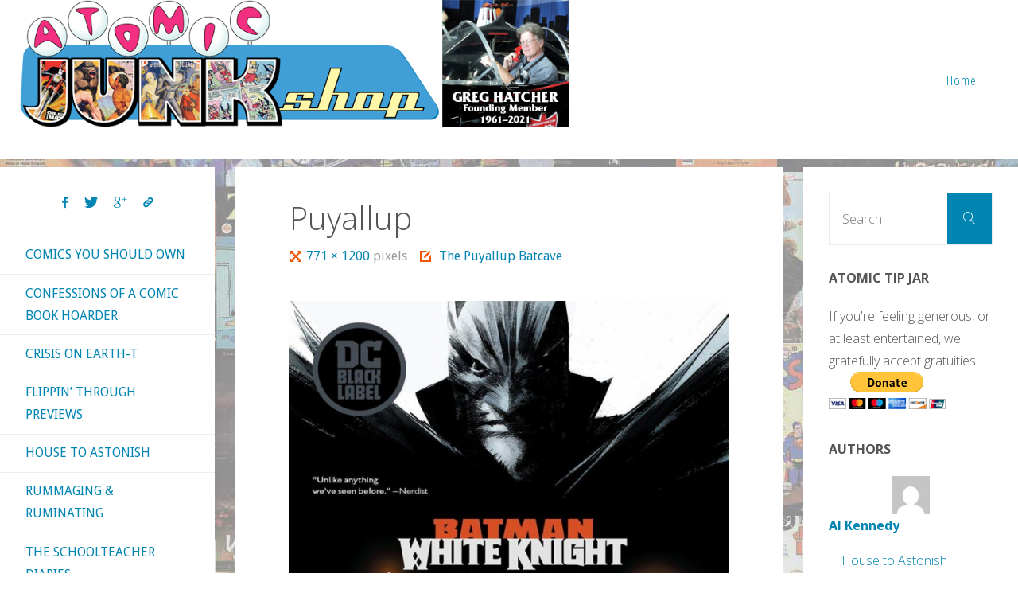

--- FILE ---
content_type: text/html; charset=UTF-8
request_url: https://atomicjunkshop.com/the-puyallup-batcave/puyallup-6/
body_size: 23207
content:
<!DOCTYPE html>
<html lang="en-US">
<head>
<meta name="viewport" content="width=device-width, user-scalable=yes, initial-scale=1.0">
<meta http-equiv="X-UA-Compatible" content="IE=edge" /><meta charset="UTF-8">
<link rel="profile" href="http://gmpg.org/xfn/11">
<meta name='robots' content='index, follow, max-image-preview:large, max-snippet:-1, max-video-preview:-1' />

	<!-- This site is optimized with the Yoast SEO plugin v23.1 - https://yoast.com/wordpress/plugins/seo/ -->
	<title>Puyallup &#8902; Atomic Junk Shop</title>
	<link rel="canonical" href="https://atomicjunkshop.com/the-puyallup-batcave/puyallup-6/" />
	<meta property="og:locale" content="en_US" />
	<meta property="og:type" content="article" />
	<meta property="og:title" content="Puyallup &#8902; Atomic Junk Shop" />
	<meta property="og:url" content="https://atomicjunkshop.com/the-puyallup-batcave/puyallup-6/" />
	<meta property="og:site_name" content="Atomic Junk Shop" />
	<meta property="article:publisher" content="https://www.facebook.com/atomicjunkshop/" />
	<meta property="og:image" content="https://atomicjunkshop.com/the-puyallup-batcave/puyallup-6" />
	<meta property="og:image:width" content="771" />
	<meta property="og:image:height" content="1200" />
	<meta property="og:image:type" content="image/jpeg" />
	<meta name="twitter:card" content="summary_large_image" />
	<meta name="twitter:site" content="@AtomicJunkShop" />
	<script type="application/ld+json" class="yoast-schema-graph">{"@context":"https://schema.org","@graph":[{"@type":"WebPage","@id":"https://atomicjunkshop.com/the-puyallup-batcave/puyallup-6/","url":"https://atomicjunkshop.com/the-puyallup-batcave/puyallup-6/","name":"Puyallup &#8902; Atomic Junk Shop","isPartOf":{"@id":"https://atomicjunkshop.com/#website"},"primaryImageOfPage":{"@id":"https://atomicjunkshop.com/the-puyallup-batcave/puyallup-6/#primaryimage"},"image":{"@id":"https://atomicjunkshop.com/the-puyallup-batcave/puyallup-6/#primaryimage"},"thumbnailUrl":"https://atomicjunkshop.com/wp-content/uploads/2019/06/Puyallup-5.jpg","datePublished":"2019-06-17T11:50:46+00:00","dateModified":"2019-06-17T11:50:46+00:00","breadcrumb":{"@id":"https://atomicjunkshop.com/the-puyallup-batcave/puyallup-6/#breadcrumb"},"inLanguage":"en-US","potentialAction":[{"@type":"ReadAction","target":["https://atomicjunkshop.com/the-puyallup-batcave/puyallup-6/"]}]},{"@type":"ImageObject","inLanguage":"en-US","@id":"https://atomicjunkshop.com/the-puyallup-batcave/puyallup-6/#primaryimage","url":"https://atomicjunkshop.com/wp-content/uploads/2019/06/Puyallup-5.jpg","contentUrl":"https://atomicjunkshop.com/wp-content/uploads/2019/06/Puyallup-5.jpg","width":771,"height":1200},{"@type":"BreadcrumbList","@id":"https://atomicjunkshop.com/the-puyallup-batcave/puyallup-6/#breadcrumb","itemListElement":[{"@type":"ListItem","position":1,"name":"Home","item":"https://atomicjunkshop.com/"},{"@type":"ListItem","position":2,"name":"The Puyallup Batcave","item":"https://atomicjunkshop.com/the-puyallup-batcave/"},{"@type":"ListItem","position":3,"name":"Puyallup"}]},{"@type":"WebSite","@id":"https://atomicjunkshop.com/#website","url":"https://atomicjunkshop.com/","name":"Atomic Junk Shop","description":"Celebrating the Unpopular Arts","publisher":{"@id":"https://atomicjunkshop.com/#organization"},"potentialAction":[{"@type":"SearchAction","target":{"@type":"EntryPoint","urlTemplate":"https://atomicjunkshop.com/?s={search_term_string}"},"query-input":"required name=search_term_string"}],"inLanguage":"en-US"},{"@type":"Organization","@id":"https://atomicjunkshop.com/#organization","name":"Atomic Junk Shop","url":"https://atomicjunkshop.com/","logo":{"@type":"ImageObject","inLanguage":"en-US","@id":"https://atomicjunkshop.com/#/schema/logo/image/","url":"https://atomicjunkshop.com/wp-content/uploads/2016/10/junkshop-logo-square.png","contentUrl":"https://atomicjunkshop.com/wp-content/uploads/2016/10/junkshop-logo-square.png","width":512,"height":512,"caption":"Atomic Junk Shop"},"image":{"@id":"https://atomicjunkshop.com/#/schema/logo/image/"},"sameAs":["https://www.facebook.com/atomicjunkshop/","https://x.com/AtomicJunkShop"]}]}</script>
	<!-- / Yoast SEO plugin. -->


<link rel='dns-prefetch' href='//ws.sharethis.com' />
<link rel='dns-prefetch' href='//stats.wp.com' />
<link rel='dns-prefetch' href='//fonts.googleapis.com' />
<link rel='dns-prefetch' href='//v0.wordpress.com' />
<link rel="alternate" type="application/rss+xml" title="Atomic Junk Shop &raquo; Feed" href="https://atomicjunkshop.com/feed/" />
<link rel="alternate" type="application/rss+xml" title="Atomic Junk Shop &raquo; Comments Feed" href="https://atomicjunkshop.com/comments/feed/" />
<link rel="alternate" type="application/rss+xml" title="Atomic Junk Shop &raquo; Puyallup Comments Feed" href="https://atomicjunkshop.com/the-puyallup-batcave/puyallup-6/feed/" />
		<!-- This site uses the Google Analytics by MonsterInsights plugin v9.0.1 - Using Analytics tracking - https://www.monsterinsights.com/ -->
							<script src="//www.googletagmanager.com/gtag/js?id=G-ZS3HFB95MZ"  data-cfasync="false" data-wpfc-render="false" async></script>
			<script data-cfasync="false" data-wpfc-render="false">
				var mi_version = '9.0.1';
				var mi_track_user = true;
				var mi_no_track_reason = '';
								var MonsterInsightsDefaultLocations = {"page_location":"https:\/\/atomicjunkshop.com\/the-puyallup-batcave\/puyallup-6\/"};
				if ( typeof MonsterInsightsPrivacyGuardFilter === 'function' ) {
					var MonsterInsightsLocations = (typeof MonsterInsightsExcludeQuery === 'object') ? MonsterInsightsPrivacyGuardFilter( MonsterInsightsExcludeQuery ) : MonsterInsightsPrivacyGuardFilter( MonsterInsightsDefaultLocations );
				} else {
					var MonsterInsightsLocations = (typeof MonsterInsightsExcludeQuery === 'object') ? MonsterInsightsExcludeQuery : MonsterInsightsDefaultLocations;
				}

								var disableStrs = [
										'ga-disable-G-ZS3HFB95MZ',
									];

				/* Function to detect opted out users */
				function __gtagTrackerIsOptedOut() {
					for (var index = 0; index < disableStrs.length; index++) {
						if (document.cookie.indexOf(disableStrs[index] + '=true') > -1) {
							return true;
						}
					}

					return false;
				}

				/* Disable tracking if the opt-out cookie exists. */
				if (__gtagTrackerIsOptedOut()) {
					for (var index = 0; index < disableStrs.length; index++) {
						window[disableStrs[index]] = true;
					}
				}

				/* Opt-out function */
				function __gtagTrackerOptout() {
					for (var index = 0; index < disableStrs.length; index++) {
						document.cookie = disableStrs[index] + '=true; expires=Thu, 31 Dec 2099 23:59:59 UTC; path=/';
						window[disableStrs[index]] = true;
					}
				}

				if ('undefined' === typeof gaOptout) {
					function gaOptout() {
						__gtagTrackerOptout();
					}
				}
								window.dataLayer = window.dataLayer || [];

				window.MonsterInsightsDualTracker = {
					helpers: {},
					trackers: {},
				};
				if (mi_track_user) {
					function __gtagDataLayer() {
						dataLayer.push(arguments);
					}

					function __gtagTracker(type, name, parameters) {
						if (!parameters) {
							parameters = {};
						}

						if (parameters.send_to) {
							__gtagDataLayer.apply(null, arguments);
							return;
						}

						if (type === 'event') {
														parameters.send_to = monsterinsights_frontend.v4_id;
							var hookName = name;
							if (typeof parameters['event_category'] !== 'undefined') {
								hookName = parameters['event_category'] + ':' + name;
							}

							if (typeof MonsterInsightsDualTracker.trackers[hookName] !== 'undefined') {
								MonsterInsightsDualTracker.trackers[hookName](parameters);
							} else {
								__gtagDataLayer('event', name, parameters);
							}
							
						} else {
							__gtagDataLayer.apply(null, arguments);
						}
					}

					__gtagTracker('js', new Date());
					__gtagTracker('set', {
						'developer_id.dZGIzZG': true,
											});
					if ( MonsterInsightsLocations.page_location ) {
						__gtagTracker('set', MonsterInsightsLocations);
					}
										__gtagTracker('config', 'G-ZS3HFB95MZ', {"forceSSL":"true","anonymize_ip":"true"} );
															window.gtag = __gtagTracker;										(function () {
						/* https://developers.google.com/analytics/devguides/collection/analyticsjs/ */
						/* ga and __gaTracker compatibility shim. */
						var noopfn = function () {
							return null;
						};
						var newtracker = function () {
							return new Tracker();
						};
						var Tracker = function () {
							return null;
						};
						var p = Tracker.prototype;
						p.get = noopfn;
						p.set = noopfn;
						p.send = function () {
							var args = Array.prototype.slice.call(arguments);
							args.unshift('send');
							__gaTracker.apply(null, args);
						};
						var __gaTracker = function () {
							var len = arguments.length;
							if (len === 0) {
								return;
							}
							var f = arguments[len - 1];
							if (typeof f !== 'object' || f === null || typeof f.hitCallback !== 'function') {
								if ('send' === arguments[0]) {
									var hitConverted, hitObject = false, action;
									if ('event' === arguments[1]) {
										if ('undefined' !== typeof arguments[3]) {
											hitObject = {
												'eventAction': arguments[3],
												'eventCategory': arguments[2],
												'eventLabel': arguments[4],
												'value': arguments[5] ? arguments[5] : 1,
											}
										}
									}
									if ('pageview' === arguments[1]) {
										if ('undefined' !== typeof arguments[2]) {
											hitObject = {
												'eventAction': 'page_view',
												'page_path': arguments[2],
											}
										}
									}
									if (typeof arguments[2] === 'object') {
										hitObject = arguments[2];
									}
									if (typeof arguments[5] === 'object') {
										Object.assign(hitObject, arguments[5]);
									}
									if ('undefined' !== typeof arguments[1].hitType) {
										hitObject = arguments[1];
										if ('pageview' === hitObject.hitType) {
											hitObject.eventAction = 'page_view';
										}
									}
									if (hitObject) {
										action = 'timing' === arguments[1].hitType ? 'timing_complete' : hitObject.eventAction;
										hitConverted = mapArgs(hitObject);
										__gtagTracker('event', action, hitConverted);
									}
								}
								return;
							}

							function mapArgs(args) {
								var arg, hit = {};
								var gaMap = {
									'eventCategory': 'event_category',
									'eventAction': 'event_action',
									'eventLabel': 'event_label',
									'eventValue': 'event_value',
									'nonInteraction': 'non_interaction',
									'timingCategory': 'event_category',
									'timingVar': 'name',
									'timingValue': 'value',
									'timingLabel': 'event_label',
									'page': 'page_path',
									'location': 'page_location',
									'title': 'page_title',
									'referrer' : 'page_referrer',
								};
								for (arg in args) {
																		if (!(!args.hasOwnProperty(arg) || !gaMap.hasOwnProperty(arg))) {
										hit[gaMap[arg]] = args[arg];
									} else {
										hit[arg] = args[arg];
									}
								}
								return hit;
							}

							try {
								f.hitCallback();
							} catch (ex) {
							}
						};
						__gaTracker.create = newtracker;
						__gaTracker.getByName = newtracker;
						__gaTracker.getAll = function () {
							return [];
						};
						__gaTracker.remove = noopfn;
						__gaTracker.loaded = true;
						window['__gaTracker'] = __gaTracker;
					})();
									} else {
										console.log("");
					(function () {
						function __gtagTracker() {
							return null;
						}

						window['__gtagTracker'] = __gtagTracker;
						window['gtag'] = __gtagTracker;
					})();
									}
			</script>
				<!-- / Google Analytics by MonsterInsights -->
		<script>
window._wpemojiSettings = {"baseUrl":"https:\/\/s.w.org\/images\/core\/emoji\/15.0.3\/72x72\/","ext":".png","svgUrl":"https:\/\/s.w.org\/images\/core\/emoji\/15.0.3\/svg\/","svgExt":".svg","source":{"wpemoji":"https:\/\/atomicjunkshop.com\/wp-includes\/js\/wp-emoji.js?ver=c3d56f7a6585f4bb4cf5447fd1d8566f","twemoji":"https:\/\/atomicjunkshop.com\/wp-includes\/js\/twemoji.js?ver=c3d56f7a6585f4bb4cf5447fd1d8566f"}};
/**
 * @output wp-includes/js/wp-emoji-loader.js
 */

/**
 * Emoji Settings as exported in PHP via _print_emoji_detection_script().
 * @typedef WPEmojiSettings
 * @type {object}
 * @property {?object} source
 * @property {?string} source.concatemoji
 * @property {?string} source.twemoji
 * @property {?string} source.wpemoji
 * @property {?boolean} DOMReady
 * @property {?Function} readyCallback
 */

/**
 * Support tests.
 * @typedef SupportTests
 * @type {object}
 * @property {?boolean} flag
 * @property {?boolean} emoji
 */

/**
 * IIFE to detect emoji support and load Twemoji if needed.
 *
 * @param {Window} window
 * @param {Document} document
 * @param {WPEmojiSettings} settings
 */
( function wpEmojiLoader( window, document, settings ) {
	if ( typeof Promise === 'undefined' ) {
		return;
	}

	var sessionStorageKey = 'wpEmojiSettingsSupports';
	var tests = [ 'flag', 'emoji' ];

	/**
	 * Checks whether the browser supports offloading to a Worker.
	 *
	 * @since 6.3.0
	 *
	 * @private
	 *
	 * @returns {boolean}
	 */
	function supportsWorkerOffloading() {
		return (
			typeof Worker !== 'undefined' &&
			typeof OffscreenCanvas !== 'undefined' &&
			typeof URL !== 'undefined' &&
			URL.createObjectURL &&
			typeof Blob !== 'undefined'
		);
	}

	/**
	 * @typedef SessionSupportTests
	 * @type {object}
	 * @property {number} timestamp
	 * @property {SupportTests} supportTests
	 */

	/**
	 * Get support tests from session.
	 *
	 * @since 6.3.0
	 *
	 * @private
	 *
	 * @returns {?SupportTests} Support tests, or null if not set or older than 1 week.
	 */
	function getSessionSupportTests() {
		try {
			/** @type {SessionSupportTests} */
			var item = JSON.parse(
				sessionStorage.getItem( sessionStorageKey )
			);
			if (
				typeof item === 'object' &&
				typeof item.timestamp === 'number' &&
				new Date().valueOf() < item.timestamp + 604800 && // Note: Number is a week in seconds.
				typeof item.supportTests === 'object'
			) {
				return item.supportTests;
			}
		} catch ( e ) {}
		return null;
	}

	/**
	 * Persist the supports in session storage.
	 *
	 * @since 6.3.0
	 *
	 * @private
	 *
	 * @param {SupportTests} supportTests Support tests.
	 */
	function setSessionSupportTests( supportTests ) {
		try {
			/** @type {SessionSupportTests} */
			var item = {
				supportTests: supportTests,
				timestamp: new Date().valueOf()
			};

			sessionStorage.setItem(
				sessionStorageKey,
				JSON.stringify( item )
			);
		} catch ( e ) {}
	}

	/**
	 * Checks if two sets of Emoji characters render the same visually.
	 *
	 * This function may be serialized to run in a Worker. Therefore, it cannot refer to variables from the containing
	 * scope. Everything must be passed by parameters.
	 *
	 * @since 4.9.0
	 *
	 * @private
	 *
	 * @param {CanvasRenderingContext2D} context 2D Context.
	 * @param {string} set1 Set of Emoji to test.
	 * @param {string} set2 Set of Emoji to test.
	 *
	 * @return {boolean} True if the two sets render the same.
	 */
	function emojiSetsRenderIdentically( context, set1, set2 ) {
		// Cleanup from previous test.
		context.clearRect( 0, 0, context.canvas.width, context.canvas.height );
		context.fillText( set1, 0, 0 );
		var rendered1 = new Uint32Array(
			context.getImageData(
				0,
				0,
				context.canvas.width,
				context.canvas.height
			).data
		);

		// Cleanup from previous test.
		context.clearRect( 0, 0, context.canvas.width, context.canvas.height );
		context.fillText( set2, 0, 0 );
		var rendered2 = new Uint32Array(
			context.getImageData(
				0,
				0,
				context.canvas.width,
				context.canvas.height
			).data
		);

		return rendered1.every( function ( rendered2Data, index ) {
			return rendered2Data === rendered2[ index ];
		} );
	}

	/**
	 * Determines if the browser properly renders Emoji that Twemoji can supplement.
	 *
	 * This function may be serialized to run in a Worker. Therefore, it cannot refer to variables from the containing
	 * scope. Everything must be passed by parameters.
	 *
	 * @since 4.2.0
	 *
	 * @private
	 *
	 * @param {CanvasRenderingContext2D} context 2D Context.
	 * @param {string} type Whether to test for support of "flag" or "emoji".
	 * @param {Function} emojiSetsRenderIdentically Reference to emojiSetsRenderIdentically function, needed due to minification.
	 *
	 * @return {boolean} True if the browser can render emoji, false if it cannot.
	 */
	function browserSupportsEmoji( context, type, emojiSetsRenderIdentically ) {
		var isIdentical;

		switch ( type ) {
			case 'flag':
				/*
				 * Test for Transgender flag compatibility. Added in Unicode 13.
				 *
				 * To test for support, we try to render it, and compare the rendering to how it would look if
				 * the browser doesn't render it correctly (white flag emoji + transgender symbol).
				 */
				isIdentical = emojiSetsRenderIdentically(
					context,
					'\uD83C\uDFF3\uFE0F\u200D\u26A7\uFE0F', // as a zero-width joiner sequence
					'\uD83C\uDFF3\uFE0F\u200B\u26A7\uFE0F' // separated by a zero-width space
				);

				if ( isIdentical ) {
					return false;
				}

				/*
				 * Test for UN flag compatibility. This is the least supported of the letter locale flags,
				 * so gives us an easy test for full support.
				 *
				 * To test for support, we try to render it, and compare the rendering to how it would look if
				 * the browser doesn't render it correctly ([U] + [N]).
				 */
				isIdentical = emojiSetsRenderIdentically(
					context,
					'\uD83C\uDDFA\uD83C\uDDF3', // as the sequence of two code points
					'\uD83C\uDDFA\u200B\uD83C\uDDF3' // as the two code points separated by a zero-width space
				);

				if ( isIdentical ) {
					return false;
				}

				/*
				 * Test for English flag compatibility. England is a country in the United Kingdom, it
				 * does not have a two letter locale code but rather a five letter sub-division code.
				 *
				 * To test for support, we try to render it, and compare the rendering to how it would look if
				 * the browser doesn't render it correctly (black flag emoji + [G] + [B] + [E] + [N] + [G]).
				 */
				isIdentical = emojiSetsRenderIdentically(
					context,
					// as the flag sequence
					'\uD83C\uDFF4\uDB40\uDC67\uDB40\uDC62\uDB40\uDC65\uDB40\uDC6E\uDB40\uDC67\uDB40\uDC7F',
					// with each code point separated by a zero-width space
					'\uD83C\uDFF4\u200B\uDB40\uDC67\u200B\uDB40\uDC62\u200B\uDB40\uDC65\u200B\uDB40\uDC6E\u200B\uDB40\uDC67\u200B\uDB40\uDC7F'
				);

				return ! isIdentical;
			case 'emoji':
				/*
				 * Four and twenty blackbirds baked in a pie.
				 *
				 * To test for Emoji 15.0 support, try to render a new emoji: Blackbird.
				 *
				 * The Blackbird is a ZWJ sequence combining 🐦 Bird and ⬛ large black square.,
				 *
				 * 0x1F426 (\uD83D\uDC26) == Bird
				 * 0x200D == Zero-Width Joiner (ZWJ) that links the code points for the new emoji or
				 * 0x200B == Zero-Width Space (ZWS) that is rendered for clients not supporting the new emoji.
				 * 0x2B1B == Large Black Square
				 *
				 * When updating this test for future Emoji releases, ensure that individual emoji that make up the
				 * sequence come from older emoji standards.
				 */
				isIdentical = emojiSetsRenderIdentically(
					context,
					'\uD83D\uDC26\u200D\u2B1B', // as the zero-width joiner sequence
					'\uD83D\uDC26\u200B\u2B1B' // separated by a zero-width space
				);

				return ! isIdentical;
		}

		return false;
	}

	/**
	 * Checks emoji support tests.
	 *
	 * This function may be serialized to run in a Worker. Therefore, it cannot refer to variables from the containing
	 * scope. Everything must be passed by parameters.
	 *
	 * @since 6.3.0
	 *
	 * @private
	 *
	 * @param {string[]} tests Tests.
	 * @param {Function} browserSupportsEmoji Reference to browserSupportsEmoji function, needed due to minification.
	 * @param {Function} emojiSetsRenderIdentically Reference to emojiSetsRenderIdentically function, needed due to minification.
	 *
	 * @return {SupportTests} Support tests.
	 */
	function testEmojiSupports( tests, browserSupportsEmoji, emojiSetsRenderIdentically ) {
		var canvas;
		if (
			typeof WorkerGlobalScope !== 'undefined' &&
			self instanceof WorkerGlobalScope
		) {
			canvas = new OffscreenCanvas( 300, 150 ); // Dimensions are default for HTMLCanvasElement.
		} else {
			canvas = document.createElement( 'canvas' );
		}

		var context = canvas.getContext( '2d', { willReadFrequently: true } );

		/*
		 * Chrome on OS X added native emoji rendering in M41. Unfortunately,
		 * it doesn't work when the font is bolder than 500 weight. So, we
		 * check for bold rendering support to avoid invisible emoji in Chrome.
		 */
		context.textBaseline = 'top';
		context.font = '600 32px Arial';

		var supports = {};
		tests.forEach( function ( test ) {
			supports[ test ] = browserSupportsEmoji( context, test, emojiSetsRenderIdentically );
		} );
		return supports;
	}

	/**
	 * Adds a script to the head of the document.
	 *
	 * @ignore
	 *
	 * @since 4.2.0
	 *
	 * @param {string} src The url where the script is located.
	 *
	 * @return {void}
	 */
	function addScript( src ) {
		var script = document.createElement( 'script' );
		script.src = src;
		script.defer = true;
		document.head.appendChild( script );
	}

	settings.supports = {
		everything: true,
		everythingExceptFlag: true
	};

	// Create a promise for DOMContentLoaded since the worker logic may finish after the event has fired.
	var domReadyPromise = new Promise( function ( resolve ) {
		document.addEventListener( 'DOMContentLoaded', resolve, {
			once: true
		} );
	} );

	// Obtain the emoji support from the browser, asynchronously when possible.
	new Promise( function ( resolve ) {
		var supportTests = getSessionSupportTests();
		if ( supportTests ) {
			resolve( supportTests );
			return;
		}

		if ( supportsWorkerOffloading() ) {
			try {
				// Note that the functions are being passed as arguments due to minification.
				var workerScript =
					'postMessage(' +
					testEmojiSupports.toString() +
					'(' +
					[
						JSON.stringify( tests ),
						browserSupportsEmoji.toString(),
						emojiSetsRenderIdentically.toString()
					].join( ',' ) +
					'));';
				var blob = new Blob( [ workerScript ], {
					type: 'text/javascript'
				} );
				var worker = new Worker( URL.createObjectURL( blob ), { name: 'wpTestEmojiSupports' } );
				worker.onmessage = function ( event ) {
					supportTests = event.data;
					setSessionSupportTests( supportTests );
					worker.terminate();
					resolve( supportTests );
				};
				return;
			} catch ( e ) {}
		}

		supportTests = testEmojiSupports( tests, browserSupportsEmoji, emojiSetsRenderIdentically );
		setSessionSupportTests( supportTests );
		resolve( supportTests );
	} )
		// Once the browser emoji support has been obtained from the session, finalize the settings.
		.then( function ( supportTests ) {
			/*
			 * Tests the browser support for flag emojis and other emojis, and adjusts the
			 * support settings accordingly.
			 */
			for ( var test in supportTests ) {
				settings.supports[ test ] = supportTests[ test ];

				settings.supports.everything =
					settings.supports.everything && settings.supports[ test ];

				if ( 'flag' !== test ) {
					settings.supports.everythingExceptFlag =
						settings.supports.everythingExceptFlag &&
						settings.supports[ test ];
				}
			}

			settings.supports.everythingExceptFlag =
				settings.supports.everythingExceptFlag &&
				! settings.supports.flag;

			// Sets DOMReady to false and assigns a ready function to settings.
			settings.DOMReady = false;
			settings.readyCallback = function () {
				settings.DOMReady = true;
			};
		} )
		.then( function () {
			return domReadyPromise;
		} )
		.then( function () {
			// When the browser can not render everything we need to load a polyfill.
			if ( ! settings.supports.everything ) {
				settings.readyCallback();

				var src = settings.source || {};

				if ( src.concatemoji ) {
					addScript( src.concatemoji );
				} else if ( src.wpemoji && src.twemoji ) {
					addScript( src.twemoji );
					addScript( src.wpemoji );
				}
			}
		} );
} )( window, document, window._wpemojiSettings );
</script>
<style id='wp-emoji-styles-inline-css'>

	img.wp-smiley, img.emoji {
		display: inline !important;
		border: none !important;
		box-shadow: none !important;
		height: 1em !important;
		width: 1em !important;
		margin: 0 0.07em !important;
		vertical-align: -0.1em !important;
		background: none !important;
		padding: 0 !important;
	}
</style>
<link rel='stylesheet' id='wp-block-library-css' href='https://atomicjunkshop.com/wp-includes/css/dist/block-library/style.css?ver=c3d56f7a6585f4bb4cf5447fd1d8566f' media='all' />
<link rel='stylesheet' id='mediaelement-css' href='https://atomicjunkshop.com/wp-includes/js/mediaelement/mediaelementplayer-legacy.min.css?ver=4.2.17' media='all' />
<link rel='stylesheet' id='wp-mediaelement-css' href='https://atomicjunkshop.com/wp-includes/js/mediaelement/wp-mediaelement.css?ver=c3d56f7a6585f4bb4cf5447fd1d8566f' media='all' />
<style id='jetpack-sharing-buttons-style-inline-css'>
.jetpack-sharing-buttons__services-list{display:flex;flex-direction:row;flex-wrap:wrap;gap:0;list-style-type:none;margin:5px;padding:0}.jetpack-sharing-buttons__services-list.has-small-icon-size{font-size:12px}.jetpack-sharing-buttons__services-list.has-normal-icon-size{font-size:16px}.jetpack-sharing-buttons__services-list.has-large-icon-size{font-size:24px}.jetpack-sharing-buttons__services-list.has-huge-icon-size{font-size:36px}@media print{.jetpack-sharing-buttons__services-list{display:none!important}}.editor-styles-wrapper .wp-block-jetpack-sharing-buttons{gap:0;padding-inline-start:0}ul.jetpack-sharing-buttons__services-list.has-background{padding:1.25em 2.375em}
</style>
<style id='classic-theme-styles-inline-css'>
/**
 * These rules are needed for backwards compatibility.
 * They should match the button element rules in the base theme.json file.
 */
.wp-block-button__link {
	color: #ffffff;
	background-color: #32373c;
	border-radius: 9999px; /* 100% causes an oval, but any explicit but really high value retains the pill shape. */

	/* This needs a low specificity so it won't override the rules from the button element if defined in theme.json. */
	box-shadow: none;
	text-decoration: none;

	/* The extra 2px are added to size solids the same as the outline versions.*/
	padding: calc(0.667em + 2px) calc(1.333em + 2px);

	font-size: 1.125em;
}

.wp-block-file__button {
	background: #32373c;
	color: #ffffff;
	text-decoration: none;
}

</style>
<style id='global-styles-inline-css'>
:root{--wp--preset--aspect-ratio--square: 1;--wp--preset--aspect-ratio--4-3: 4/3;--wp--preset--aspect-ratio--3-4: 3/4;--wp--preset--aspect-ratio--3-2: 3/2;--wp--preset--aspect-ratio--2-3: 2/3;--wp--preset--aspect-ratio--16-9: 16/9;--wp--preset--aspect-ratio--9-16: 9/16;--wp--preset--color--black: #000000;--wp--preset--color--cyan-bluish-gray: #abb8c3;--wp--preset--color--white: #ffffff;--wp--preset--color--pale-pink: #f78da7;--wp--preset--color--vivid-red: #cf2e2e;--wp--preset--color--luminous-vivid-orange: #ff6900;--wp--preset--color--luminous-vivid-amber: #fcb900;--wp--preset--color--light-green-cyan: #7bdcb5;--wp--preset--color--vivid-green-cyan: #00d084;--wp--preset--color--pale-cyan-blue: #8ed1fc;--wp--preset--color--vivid-cyan-blue: #0693e3;--wp--preset--color--vivid-purple: #9b51e0;--wp--preset--color--accent-1: #0085b2;--wp--preset--color--accent-2: #f45500;--wp--preset--color--headings: #333;--wp--preset--color--sitetext: #555;--wp--preset--color--sitebg: #ffffff;--wp--preset--gradient--vivid-cyan-blue-to-vivid-purple: linear-gradient(135deg,rgba(6,147,227,1) 0%,rgb(155,81,224) 100%);--wp--preset--gradient--light-green-cyan-to-vivid-green-cyan: linear-gradient(135deg,rgb(122,220,180) 0%,rgb(0,208,130) 100%);--wp--preset--gradient--luminous-vivid-amber-to-luminous-vivid-orange: linear-gradient(135deg,rgba(252,185,0,1) 0%,rgba(255,105,0,1) 100%);--wp--preset--gradient--luminous-vivid-orange-to-vivid-red: linear-gradient(135deg,rgba(255,105,0,1) 0%,rgb(207,46,46) 100%);--wp--preset--gradient--very-light-gray-to-cyan-bluish-gray: linear-gradient(135deg,rgb(238,238,238) 0%,rgb(169,184,195) 100%);--wp--preset--gradient--cool-to-warm-spectrum: linear-gradient(135deg,rgb(74,234,220) 0%,rgb(151,120,209) 20%,rgb(207,42,186) 40%,rgb(238,44,130) 60%,rgb(251,105,98) 80%,rgb(254,248,76) 100%);--wp--preset--gradient--blush-light-purple: linear-gradient(135deg,rgb(255,206,236) 0%,rgb(152,150,240) 100%);--wp--preset--gradient--blush-bordeaux: linear-gradient(135deg,rgb(254,205,165) 0%,rgb(254,45,45) 50%,rgb(107,0,62) 100%);--wp--preset--gradient--luminous-dusk: linear-gradient(135deg,rgb(255,203,112) 0%,rgb(199,81,192) 50%,rgb(65,88,208) 100%);--wp--preset--gradient--pale-ocean: linear-gradient(135deg,rgb(255,245,203) 0%,rgb(182,227,212) 50%,rgb(51,167,181) 100%);--wp--preset--gradient--electric-grass: linear-gradient(135deg,rgb(202,248,128) 0%,rgb(113,206,126) 100%);--wp--preset--gradient--midnight: linear-gradient(135deg,rgb(2,3,129) 0%,rgb(40,116,252) 100%);--wp--preset--font-size--small: 10px;--wp--preset--font-size--medium: 20px;--wp--preset--font-size--large: 25px;--wp--preset--font-size--x-large: 42px;--wp--preset--font-size--normal: 16px;--wp--preset--font-size--larger: 40px;--wp--preset--spacing--20: 0.44rem;--wp--preset--spacing--30: 0.67rem;--wp--preset--spacing--40: 1rem;--wp--preset--spacing--50: 1.5rem;--wp--preset--spacing--60: 2.25rem;--wp--preset--spacing--70: 3.38rem;--wp--preset--spacing--80: 5.06rem;--wp--preset--shadow--natural: 6px 6px 9px rgba(0, 0, 0, 0.2);--wp--preset--shadow--deep: 12px 12px 50px rgba(0, 0, 0, 0.4);--wp--preset--shadow--sharp: 6px 6px 0px rgba(0, 0, 0, 0.2);--wp--preset--shadow--outlined: 6px 6px 0px -3px rgba(255, 255, 255, 1), 6px 6px rgba(0, 0, 0, 1);--wp--preset--shadow--crisp: 6px 6px 0px rgba(0, 0, 0, 1);}:where(.is-layout-flex){gap: 0.5em;}:where(.is-layout-grid){gap: 0.5em;}body .is-layout-flex{display: flex;}.is-layout-flex{flex-wrap: wrap;align-items: center;}.is-layout-flex > :is(*, div){margin: 0;}body .is-layout-grid{display: grid;}.is-layout-grid > :is(*, div){margin: 0;}:where(.wp-block-columns.is-layout-flex){gap: 2em;}:where(.wp-block-columns.is-layout-grid){gap: 2em;}:where(.wp-block-post-template.is-layout-flex){gap: 1.25em;}:where(.wp-block-post-template.is-layout-grid){gap: 1.25em;}.has-black-color{color: var(--wp--preset--color--black) !important;}.has-cyan-bluish-gray-color{color: var(--wp--preset--color--cyan-bluish-gray) !important;}.has-white-color{color: var(--wp--preset--color--white) !important;}.has-pale-pink-color{color: var(--wp--preset--color--pale-pink) !important;}.has-vivid-red-color{color: var(--wp--preset--color--vivid-red) !important;}.has-luminous-vivid-orange-color{color: var(--wp--preset--color--luminous-vivid-orange) !important;}.has-luminous-vivid-amber-color{color: var(--wp--preset--color--luminous-vivid-amber) !important;}.has-light-green-cyan-color{color: var(--wp--preset--color--light-green-cyan) !important;}.has-vivid-green-cyan-color{color: var(--wp--preset--color--vivid-green-cyan) !important;}.has-pale-cyan-blue-color{color: var(--wp--preset--color--pale-cyan-blue) !important;}.has-vivid-cyan-blue-color{color: var(--wp--preset--color--vivid-cyan-blue) !important;}.has-vivid-purple-color{color: var(--wp--preset--color--vivid-purple) !important;}.has-black-background-color{background-color: var(--wp--preset--color--black) !important;}.has-cyan-bluish-gray-background-color{background-color: var(--wp--preset--color--cyan-bluish-gray) !important;}.has-white-background-color{background-color: var(--wp--preset--color--white) !important;}.has-pale-pink-background-color{background-color: var(--wp--preset--color--pale-pink) !important;}.has-vivid-red-background-color{background-color: var(--wp--preset--color--vivid-red) !important;}.has-luminous-vivid-orange-background-color{background-color: var(--wp--preset--color--luminous-vivid-orange) !important;}.has-luminous-vivid-amber-background-color{background-color: var(--wp--preset--color--luminous-vivid-amber) !important;}.has-light-green-cyan-background-color{background-color: var(--wp--preset--color--light-green-cyan) !important;}.has-vivid-green-cyan-background-color{background-color: var(--wp--preset--color--vivid-green-cyan) !important;}.has-pale-cyan-blue-background-color{background-color: var(--wp--preset--color--pale-cyan-blue) !important;}.has-vivid-cyan-blue-background-color{background-color: var(--wp--preset--color--vivid-cyan-blue) !important;}.has-vivid-purple-background-color{background-color: var(--wp--preset--color--vivid-purple) !important;}.has-black-border-color{border-color: var(--wp--preset--color--black) !important;}.has-cyan-bluish-gray-border-color{border-color: var(--wp--preset--color--cyan-bluish-gray) !important;}.has-white-border-color{border-color: var(--wp--preset--color--white) !important;}.has-pale-pink-border-color{border-color: var(--wp--preset--color--pale-pink) !important;}.has-vivid-red-border-color{border-color: var(--wp--preset--color--vivid-red) !important;}.has-luminous-vivid-orange-border-color{border-color: var(--wp--preset--color--luminous-vivid-orange) !important;}.has-luminous-vivid-amber-border-color{border-color: var(--wp--preset--color--luminous-vivid-amber) !important;}.has-light-green-cyan-border-color{border-color: var(--wp--preset--color--light-green-cyan) !important;}.has-vivid-green-cyan-border-color{border-color: var(--wp--preset--color--vivid-green-cyan) !important;}.has-pale-cyan-blue-border-color{border-color: var(--wp--preset--color--pale-cyan-blue) !important;}.has-vivid-cyan-blue-border-color{border-color: var(--wp--preset--color--vivid-cyan-blue) !important;}.has-vivid-purple-border-color{border-color: var(--wp--preset--color--vivid-purple) !important;}.has-vivid-cyan-blue-to-vivid-purple-gradient-background{background: var(--wp--preset--gradient--vivid-cyan-blue-to-vivid-purple) !important;}.has-light-green-cyan-to-vivid-green-cyan-gradient-background{background: var(--wp--preset--gradient--light-green-cyan-to-vivid-green-cyan) !important;}.has-luminous-vivid-amber-to-luminous-vivid-orange-gradient-background{background: var(--wp--preset--gradient--luminous-vivid-amber-to-luminous-vivid-orange) !important;}.has-luminous-vivid-orange-to-vivid-red-gradient-background{background: var(--wp--preset--gradient--luminous-vivid-orange-to-vivid-red) !important;}.has-very-light-gray-to-cyan-bluish-gray-gradient-background{background: var(--wp--preset--gradient--very-light-gray-to-cyan-bluish-gray) !important;}.has-cool-to-warm-spectrum-gradient-background{background: var(--wp--preset--gradient--cool-to-warm-spectrum) !important;}.has-blush-light-purple-gradient-background{background: var(--wp--preset--gradient--blush-light-purple) !important;}.has-blush-bordeaux-gradient-background{background: var(--wp--preset--gradient--blush-bordeaux) !important;}.has-luminous-dusk-gradient-background{background: var(--wp--preset--gradient--luminous-dusk) !important;}.has-pale-ocean-gradient-background{background: var(--wp--preset--gradient--pale-ocean) !important;}.has-electric-grass-gradient-background{background: var(--wp--preset--gradient--electric-grass) !important;}.has-midnight-gradient-background{background: var(--wp--preset--gradient--midnight) !important;}.has-small-font-size{font-size: var(--wp--preset--font-size--small) !important;}.has-medium-font-size{font-size: var(--wp--preset--font-size--medium) !important;}.has-large-font-size{font-size: var(--wp--preset--font-size--large) !important;}.has-x-large-font-size{font-size: var(--wp--preset--font-size--x-large) !important;}
:where(.wp-block-post-template.is-layout-flex){gap: 1.25em;}:where(.wp-block-post-template.is-layout-grid){gap: 1.25em;}
:where(.wp-block-columns.is-layout-flex){gap: 2em;}:where(.wp-block-columns.is-layout-grid){gap: 2em;}
:root :where(.wp-block-pullquote){font-size: 1.5em;line-height: 1.6;}
</style>
<link rel='stylesheet' id='cool-tag-cloud-css' href='https://atomicjunkshop.com/wp-content/plugins/cool-tag-cloud/inc/cool-tag-cloud.css?ver=2.25' media='all' />
<link rel='stylesheet' id='fluida-themefonts-css' href='https://atomicjunkshop.com/wp-content/themes/fluida/resources/fonts/fontfaces.css?ver=1.8.8' media='all' />
<link rel='stylesheet' id='fluida-googlefonts-css' href='//fonts.googleapis.com/css?family=Droid+Sans%3A%7COpen+Sans+Condensed%3A300%7COpen+Sans%3A%7CDroid+Sans%3A100%2C200%2C300%2C400%2C500%2C600%2C700%2C800%2C900%7COpen+Sans%3A700%7COpen+Sans%3A300&#038;ver=1.8.8' media='all' />
<link rel='stylesheet' id='fluida-main-css' href='https://atomicjunkshop.com/wp-content/themes/fluida/style.css?ver=1.8.8' media='all' />
<style id='fluida-main-inline-css'>
 #site-header-main-inside, #container, #colophon-inside, #footer-inside, #breadcrumbs-container-inside, #wp-custom-header { margin: 0 auto; max-width: 1920px; } #primary { width: 270px; } #secondary { width: 270px; } #container.one-column { } #container.two-columns-right #secondary { float: right; } #container.two-columns-right .main, .two-columns-right #breadcrumbs { width: calc( 98% - 270px ); float: left; } #container.two-columns-left #primary { float: left; } #container.two-columns-left .main, .two-columns-left #breadcrumbs { width: calc( 98% - 270px ); float: right; } #container.three-columns-right #primary, #container.three-columns-left #primary, #container.three-columns-sided #primary { float: left; } #container.three-columns-right #secondary, #container.three-columns-left #secondary, #container.three-columns-sided #secondary { float: left; } #container.three-columns-right #primary, #container.three-columns-left #secondary { margin-left: 2%; margin-right: 2%; } #container.three-columns-right .main, .three-columns-right #breadcrumbs { width: calc( 96% - 540px ); float: left; } #container.three-columns-left .main, .three-columns-left #breadcrumbs { width: calc( 96% - 540px ); float: right; } #container.three-columns-sided #secondary { float: right; } #container.three-columns-sided .main, .three-columns-sided #breadcrumbs { width: calc( 96% - 540px ); float: right; margin: 0 calc( 2% + 270px ) 0 -1920px; } #site-text { clip: rect(1px, 1px, 1px, 1px); height: 1px; overflow: hidden; position: absolute !important; width: 1px; word-wrap: normal !important; } html { font-family: Droid Sans; font-size: 16px; font-weight: 400; line-height: 1.8; } #site-title { font-family: Open Sans Condensed; font-size: 150%; font-weight: 300; } #access ul li a { font-family: Open Sans Condensed; font-size: 105%; font-weight: 300; } #access i.search-icon { ; } .widget-title { font-family: Open Sans; font-size: 100%; font-weight: 700; } .widget-container { font-family: Open Sans; font-size: 100%; font-weight: 300; } .entry-title, #reply-title, .woocommerce .main .page-title, .woocommerce .main .entry-title { font-family: Open Sans; font-size: 250%; font-weight: 300; } .content-masonry .entry-title { font-size: 187.5%; } h1 { font-size: 3.029em; } h2 { font-size: 2.678em; } h3 { font-size: 2.327em; } h4 { font-size: 1.976em; } h5 { font-size: 1.625em; } h6 { font-size: 1.274em; } h1, h2, h3, h4, h5, h6 { font-family: Open Sans Condensed; font-weight: 300; } .lp-staticslider .staticslider-caption-title, .seriousslider.seriousslider-theme .seriousslider-caption-title { font-family: Open Sans Condensed; } body { color: #555; background-color: #ffffff; } #site-header-main, #site-header-main-inside, #access ul li a, #access ul ul, #access::after { background-color: #ffffff; } #access .menu-main-search .searchform { border-color: #0085b2; background-color: #0085b2; } .menu-search-animated .searchform input[type="search"], .menu-search-animated .searchform input[type="search"]:focus { color: #ffffff; } #header a { color: #0085b2; } #access > div > ul > li, #access > div > ul > li > a { color: #0085b2; } #access ul.sub-menu li a, #access ul.children li a { color: #555; } #access ul.sub-menu li:hover > a, #access ul.children li:hover > a { background-color: rgba(85,85,85,0.1); } #access > div > ul > li:hover > a { color: #ffffff; } #access ul > li.current_page_item > a, #access ul > li.current-menu-item > a, #access ul > li.current_page_ancestor > a, #access ul > li.current-menu-ancestor > a, #access .sub-menu, #access .children { border-top-color: #0085b2; } #access ul ul ul { border-left-color: rgba(85,85,85,0.5); } #access > div > ul > li:hover > a { background-color: #0085b2; } #access ul.children > li.current_page_item > a, #access ul.sub-menu > li.current-menu-item > a, #access ul.children > li.current_page_ancestor > a, #access ul.sub-menu > li.current-menu-ancestor > a { border-color: #555; } .searchform .searchsubmit, .searchform:hover input[type="search"], .searchform input[type="search"]:focus { color: #ffffff; background-color: transparent; } .searchform::after, .searchform input[type="search"]:focus, .searchform .searchsubmit:hover { background-color: #0085b2; } article.hentry, #primary, .searchform, .main > div:not(#content-masonry), .main > header, .main > nav#nav-below, .pagination span, .pagination a, #nav-old-below .nav-previous, #nav-old-below .nav-next { background-color: #ffffff; } #breadcrumbs-container { background-color: #f8f8f8;} #secondary { background-color: #ffffff; } #colophon, #footer { background-color: #222226; color: #AAA; } span.entry-format { color: #0085b2; } .format-aside { border-top-color: #ffffff; } article.hentry .post-thumbnail-container { background-color: rgba(85,85,85,0.15); } .entry-content blockquote::before, .entry-content blockquote::after { color: rgba(85,85,85,0.1); } .entry-content h1, .entry-content h2, .entry-content h3, .entry-content h4, .lp-text-content h1, .lp-text-content h2, .lp-text-content h3, .lp-text-content h4 { color: #333; } a { color: #0085b2; } a:hover, .entry-meta span a:hover, .comments-link a:hover { color: #f45500; } #footer a, .page-title strong { color: #0085b2; } #footer a:hover, #site-title a:hover span { color: #f45500; } #access > div > ul > li.menu-search-animated:hover i { color: #ffffff; } .continue-reading-link { color: #ffffff; background-color: #f45500} .continue-reading-link:before { background-color: #0085b2} .continue-reading-link:hover { color: #ffffff; } header.pad-container { border-top-color: #0085b2; } article.sticky:after { background-color: rgba(0,133,178,1); } .socials a:before { color: #0085b2; } .socials a:hover:before { color: #f45500; } .fluida-normalizedtags #content .tagcloud a { color: #ffffff; background-color: #0085b2; } .fluida-normalizedtags #content .tagcloud a:hover { background-color: #f45500; } #toTop .icon-back2top:before { color: #0085b2; } #toTop:hover .icon-back2top:before { color: #f45500; } .entry-meta .icon-metas:before { color: #f45500; } .page-link a:hover { border-top-color: #f45500; } #site-title span a span:nth-child(1) { background-color: #0085b2; color: #ffffff; width: 1.4em; margin-right: .1em; text-align: center; line-height: 1.4; font-weight: 300; } #site-title span a:hover span:nth-child(1) { background-color: #f45500; } .fluida-caption-one .main .wp-caption .wp-caption-text { border-bottom-color: #eeeeee; } .fluida-caption-two .main .wp-caption .wp-caption-text { background-color: #f5f5f5; } .fluida-image-one .entry-content img[class*="align"], .fluida-image-one .entry-summary img[class*="align"], .fluida-image-two .entry-content img[class*='align'], .fluida-image-two .entry-summary img[class*='align'] { border-color: #eeeeee; } .fluida-image-five .entry-content img[class*='align'], .fluida-image-five .entry-summary img[class*='align'] { border-color: #0085b2; } /* diffs */ span.edit-link a.post-edit-link, span.edit-link a.post-edit-link:hover, span.edit-link .icon-edit:before { color: #9a9a9a; } .searchform { border-color: #ebebeb; } .entry-meta span, .entry-utility span, .entry-meta time, .comment-meta a, #breadcrumbs-nav .icon-angle-right::before, .footermenu ul li span.sep { color: #9a9a9a; } #footer { border-top-color: #36363a; } #colophon .widget-container:after { background-color: #36363a; } #commentform { max-width:650px;} code, .reply a:after, #nav-below .nav-previous a:before, #nav-below .nav-next a:before, .reply a:after { background-color: #eeeeee; } pre, .entry-meta .author, nav.sidebarmenu, .page-link > span, article .author-info, .comment-author, .commentlist .comment-body, .commentlist .pingback, nav.sidebarmenu li a { border-color: #eeeeee; } select, input[type], textarea { color: #555; } button, input[type="button"], input[type="submit"], input[type="reset"] { background-color: #0085b2; color: #ffffff; } button:hover, input[type="button"]:hover, input[type="submit"]:hover, input[type="reset"]:hover { background-color: #f45500; } select, input[type], textarea { border-color: #e9e9e9; } input[type]:hover, textarea:hover, select:hover, input[type]:focus, textarea:focus, select:focus { border-color: #cdcdcd; } hr { background-color: #e9e9e9; } #toTop { background-color: rgba(250,250,250,0.8) } /* gutenberg */ .wp-block-image.alignwide { margin-left: -15%; margin-right: -15%; } .wp-block-image.alignwide img { width: 130%; max-width: 130%; } .has-accent-1-color, .has-accent-1-color:hover { color: #0085b2; } .has-accent-2-color, .has-accent-2-color:hover { color: #f45500; } .has-headings-color, .has-headings-color:hover { color: #333; } .has-sitetext-color, .has-sitetext-color:hover { color: #555; } .has-sitebg-color, .has-sitebg-color:hover { color: #ffffff; } .has-accent-1-background-color { background-color: #0085b2; } .has-accent-2-background-color { background-color: #f45500; } .has-headings-background-color { background-color: #333; } .has-sitetext-background-color { background-color: #555; } .has-sitebg-background-color { background-color: #ffffff; } .has-small-font-size { font-size: 10px; } .has-regular-font-size { font-size: 16px; } .has-large-font-size { font-size: 25px; } .has-larger-font-size { font-size: 40px; } .has-huge-font-size { font-size: 40px; } /* woocommerce */ .woocommerce-page #respond input#submit.alt, .woocommerce a.button.alt, .woocommerce-page button.button.alt, .woocommerce input.button.alt, .woocommerce #respond input#submit, .woocommerce a.button, .woocommerce button.button, .woocommerce input.button { background-color: #0085b2; color: #ffffff; line-height: 1.8; } .woocommerce #respond input#submit:hover, .woocommerce a.button:hover, .woocommerce button.button:hover, .woocommerce input.button:hover { background-color: #22a7d4; color: #ffffff;} .woocommerce-page #respond input#submit.alt, .woocommerce a.button.alt, .woocommerce-page button.button.alt, .woocommerce input.button.alt { background-color: #f45500; color: #ffffff; line-height: 1.8; } .woocommerce-page #respond input#submit.alt:hover, .woocommerce a.button.alt:hover, .woocommerce-page button.button.alt:hover, .woocommerce input.button.alt:hover { background-color: #ff7722; color: #ffffff;} .woocommerce div.product .woocommerce-tabs ul.tabs li.active { border-bottom-color: #ffffff; } .woocommerce #respond input#submit.alt.disabled, .woocommerce #respond input#submit.alt.disabled:hover, .woocommerce #respond input#submit.alt:disabled, .woocommerce #respond input#submit.alt:disabled:hover, .woocommerce #respond input#submit.alt[disabled]:disabled, .woocommerce #respond input#submit.alt[disabled]:disabled:hover, .woocommerce a.button.alt.disabled, .woocommerce a.button.alt.disabled:hover, .woocommerce a.button.alt:disabled, .woocommerce a.button.alt:disabled:hover, .woocommerce a.button.alt[disabled]:disabled, .woocommerce a.button.alt[disabled]:disabled:hover, .woocommerce button.button.alt.disabled, .woocommerce button.button.alt.disabled:hover, .woocommerce button.button.alt:disabled, .woocommerce button.button.alt:disabled:hover, .woocommerce button.button.alt[disabled]:disabled, .woocommerce button.button.alt[disabled]:disabled:hover, .woocommerce input.button.alt.disabled, .woocommerce input.button.alt.disabled:hover, .woocommerce input.button.alt:disabled, .woocommerce input.button.alt:disabled:hover, .woocommerce input.button.alt[disabled]:disabled, .woocommerce input.button.alt[disabled]:disabled:hover { background-color: #f45500; } .woocommerce ul.products li.product .price, .woocommerce div.product p.price, .woocommerce div.product span.price { color: #232323 } #add_payment_method #payment, .woocommerce-cart #payment, .woocommerce-checkout #payment { background: #f5f5f5; } /* mobile menu */ nav#mobile-menu { background-color: #ffffff; color: #0085b2;} #mobile-menu .menu-main-search input[type="search"] { color: #0085b2; } .main .entry-content, .main .entry-summary { text-align: Default; } .main p, .main ul, .main ol, .main dd, .main pre, .main hr { margin-bottom: 1em; } .main .entry-content p { text-indent: 0em; } .main a.post-featured-image { background-position: center top; } #content { margin-top: 10px; } #content { padding-left: 0px; padding-right: 0px; } #header-widget-area { width: 33%; right: 10px; } .fluida-stripped-table .main thead th, .fluida-bordered-table .main thead th, .fluida-stripped-table .main td, .fluida-stripped-table .main th, .fluida-bordered-table .main th, .fluida-bordered-table .main td { border-color: #e9e9e9; } .fluida-clean-table .main th, .fluida-stripped-table .main tr:nth-child(even) td, .fluida-stripped-table .main tr:nth-child(even) th { background-color: #f6f6f6; } .fluida-cropped-featured .main .post-thumbnail-container { height: 200px; } .fluida-responsive-featured .main .post-thumbnail-container { max-height: 200px; height: auto; } article.hentry .article-inner, #breadcrumbs-nav, body.woocommerce.woocommerce-page #breadcrumbs-nav, #content-masonry article.hentry .article-inner, .pad-container { padding-left: 10%; padding-right: 10%; } .fluida-magazine-two.archive #breadcrumbs-nav, .fluida-magazine-two.archive .pad-container, .fluida-magazine-two.search #breadcrumbs-nav, .fluida-magazine-two.search .pad-container, .fluida-magazine-two.page-template-template-page-with-intro #breadcrumbs-nav, .fluida-magazine-two.page-template-template-page-with-intro .pad-container { padding-left: 5%; padding-right: 5%; } .fluida-magazine-three.archive #breadcrumbs-nav, .fluida-magazine-three.archive .pad-container, .fluida-magazine-three.search #breadcrumbs-nav, .fluida-magazine-three.search .pad-container, .fluida-magazine-three.page-template-template-page-with-intro #breadcrumbs-nav, .fluida-magazine-three.page-template-template-page-with-intro .pad-container { padding-left: 3.3333333333333%; padding-right: 3.3333333333333%; } #site-header-main { height:200px; } #sheader, .identity, #nav-toggle { height:200px; line-height:200px; } #access div > ul > li > a { line-height:198px; } #access .menu-main-search > a, #branding { height:200px; } .fluida-responsive-headerimage #masthead #header-image-main-inside { max-height: 200px; } .fluida-cropped-headerimage #masthead div.header-image { height: 200px; } #site-text { display: none; } .fluida-landing-page .lp-blocks-inside, .fluida-landing-page .lp-boxes-inside, .fluida-landing-page .lp-text-inside, .fluida-landing-page .lp-posts-inside, .fluida-landing-page .lp-section-header { max-width: 1380px; } .seriousslider-theme .seriousslider-caption-buttons a:nth-child(2n+1), a.staticslider-button:nth-child(2n+1) { color: #555; border-color: #ffffff; background-color: #ffffff; } .seriousslider-theme .seriousslider-caption-buttons a:nth-child(2n+1):hover, a.staticslider-button:nth-child(2n+1):hover { color: #ffffff; } .seriousslider-theme .seriousslider-caption-buttons a:nth-child(2n), a.staticslider-button:nth-child(2n) { border-color: #ffffff; color: #ffffff; } .seriousslider-theme .seriousslider-caption-buttons a:nth-child(2n):hover, .staticslider-button:nth-child(2n):hover { color: #555; background-color: #ffffff; } .lp-blocks { ; } .lp-block > i::before { color: #0085b2; } .lp-block:hover i::before { color: #f45500; } .lp-block i:after { background-color: #0085b2; } .lp-block:hover i:after { background-color: #f45500; } .lp-block-text, .lp-boxes-static .lp-box-text, .lp-section-desc { color: #919191; } .lp-text { background-color: #FFF; } .lp-boxes-1 .lp-box .lp-box-image { height: 250px; } .lp-boxes-1.lp-boxes-animated .lp-box:hover .lp-box-text { max-height: 150px; } .lp-boxes-2 .lp-box .lp-box-image { height: 1px; } .lp-boxes-2.lp-boxes-animated .lp-box:hover .lp-box-text { max-height: -99px; } .lp-box-readmore { color: #0085b2; } .lp-boxes { ; } .lp-boxes .lp-box-overlay { background-color: rgba(0,133,178, 0.9); } .lpbox-rnd1 { background-color: #c8c8c8; } .lpbox-rnd2 { background-color: #c3c3c3; } .lpbox-rnd3 { background-color: #bebebe; } .lpbox-rnd4 { background-color: #b9b9b9; } .lpbox-rnd5 { background-color: #b4b4b4; } .lpbox-rnd6 { background-color: #afafaf; } .lpbox-rnd7 { background-color: #aaaaaa; } .lpbox-rnd8 { background-color: #a5a5a5; } 
/* Fluida Custom CSS - disabled in v1.8.3
 .wp-caption {font-style: italic;}
*/
</style>
<link rel='stylesheet' id='jetpack-authors-widget-css' href='https://atomicjunkshop.com/wp-content/plugins/jetpack/modules/widgets/authors/style.css?ver=20161228' media='all' />
<script src="https://atomicjunkshop.com/wp-content/plugins/google-analytics-for-wordpress/assets/js/frontend-gtag.js?ver=1768936532" id="monsterinsights-frontend-script-js"></script>
<script data-cfasync="false" data-wpfc-render="false" id='monsterinsights-frontend-script-js-extra'>var monsterinsights_frontend = {"js_events_tracking":"true","download_extensions":"doc,pdf,ppt,zip,xls,docx,pptx,xlsx","inbound_paths":"[]","home_url":"https:\/\/atomicjunkshop.com","hash_tracking":"false","v4_id":"G-ZS3HFB95MZ"};</script>
<!--[if lt IE 9]>
<script src="https://atomicjunkshop.com/wp-content/themes/fluida/resources/js/html5shiv.min.js?ver=1.8.8" id="fluida-html5shiv-js"></script>
<![endif]-->
<script id='st_insights_js' src="https://ws.sharethis.com/button/st_insights.js?publisher=eba0f3ba-f9ab-408c-bc68-c28af5afe749&amp;product=feather&amp;ver=1722532078" id="feather-sharethis-js"></script>
<link rel="https://api.w.org/" href="https://atomicjunkshop.com/wp-json/" /><link rel="alternate" title="JSON" type="application/json" href="https://atomicjunkshop.com/wp-json/wp/v2/media/18544" /><link rel="EditURI" type="application/rsd+xml" title="RSD" href="https://atomicjunkshop.com/xmlrpc.php?rsd" />

<link rel='shortlink' href='https://wp.me/a7UmdC-4P6' />
<link rel="alternate" title="oEmbed (JSON)" type="application/json+oembed" href="https://atomicjunkshop.com/wp-json/oembed/1.0/embed?url=https%3A%2F%2Fatomicjunkshop.com%2Fthe-puyallup-batcave%2Fpuyallup-6%2F" />
<link rel="alternate" title="oEmbed (XML)" type="text/xml+oembed" href="https://atomicjunkshop.com/wp-json/oembed/1.0/embed?url=https%3A%2F%2Fatomicjunkshop.com%2Fthe-puyallup-batcave%2Fpuyallup-6%2F&#038;format=xml" />
<script type="text/javascript">
(function(url){
	if(/(?:Chrome\/26\.0\.1410\.63 Safari\/537\.31|WordfenceTestMonBot)/.test(navigator.userAgent)){ return; }
	var addEvent = function(evt, handler) {
		if (window.addEventListener) {
			document.addEventListener(evt, handler, false);
		} else if (window.attachEvent) {
			document.attachEvent('on' + evt, handler);
		}
	};
	var removeEvent = function(evt, handler) {
		if (window.removeEventListener) {
			document.removeEventListener(evt, handler, false);
		} else if (window.detachEvent) {
			document.detachEvent('on' + evt, handler);
		}
	};
	var evts = 'contextmenu dblclick drag dragend dragenter dragleave dragover dragstart drop keydown keypress keyup mousedown mousemove mouseout mouseover mouseup mousewheel scroll'.split(' ');
	var logHuman = function() {
		if (window.wfLogHumanRan) { return; }
		window.wfLogHumanRan = true;
		var wfscr = document.createElement('script');
		wfscr.type = 'text/javascript';
		wfscr.async = true;
		wfscr.src = url + '&r=' + Math.random();
		(document.getElementsByTagName('head')[0]||document.getElementsByTagName('body')[0]).appendChild(wfscr);
		for (var i = 0; i < evts.length; i++) {
			removeEvent(evts[i], logHuman);
		}
	};
	for (var i = 0; i < evts.length; i++) {
		addEvent(evts[i], logHuman);
	}
})('//atomicjunkshop.com/?wordfence_lh=1&hid=4BD8CB2E0E2C81B6D74D398582000825');
</script>	<style>img#wpstats{display:none}</style>
		<link rel="author" href="https://www.amazon.com/Greg-Hatcher/e/B01IAW9SWU/ref=dp_byline_cont_book_2"><style>.recentcomments a{display:inline !important;padding:0 !important;margin:0 !important;}</style>
<style type="text/css"></style>
<style id="custom-background-css">
body.custom-background { background-image: url("https://atomicjunkshop.com/wp-content/uploads/2018/01/collage-bkgd-tint-2.jpg"); background-position: left top; background-size: auto; background-repeat: repeat-y; background-attachment: scroll; }
</style>
	<style>
.synved-social-resolution-single {
display: inline-block;
}
.synved-social-resolution-normal {
display: inline-block;
}
.synved-social-resolution-hidef {
display: none;
}

@media only screen and (min--moz-device-pixel-ratio: 2),
only screen and (-o-min-device-pixel-ratio: 2/1),
only screen and (-webkit-min-device-pixel-ratio: 2),
only screen and (min-device-pixel-ratio: 2),
only screen and (min-resolution: 2dppx),
only screen and (min-resolution: 192dpi) {
	.synved-social-resolution-normal {
	display: none;
	}
	.synved-social-resolution-hidef {
	display: inline-block;
	}
}
</style><link rel="icon" href="https://atomicjunkshop.com/wp-content/uploads/2016/10/cropped-junkshop-logo-square-32x32.png" sizes="32x32" />
<link rel="icon" href="https://atomicjunkshop.com/wp-content/uploads/2016/10/cropped-junkshop-logo-square-192x192.png" sizes="192x192" />
<link rel="apple-touch-icon" href="https://atomicjunkshop.com/wp-content/uploads/2016/10/cropped-junkshop-logo-square-180x180.png" />
<meta name="msapplication-TileImage" content="https://atomicjunkshop.com/wp-content/uploads/2016/10/cropped-junkshop-logo-square-270x270.png" />
</head>

<body class="attachment attachment-template-default single single-attachment postid-18544 attachmentid-18544 attachment-jpeg custom-background wp-custom-logo wp-embed-responsive fluida-image-none fluida-caption-one fluida-totop-normal fluida-stripped-table fluida-responsive-headerimage fluida-responsive-featured fluida-magazine-one fluida-magazine-layout fluida-comment-labels fluida-elementshadow fluida-normalizedtags fluida-article-animation-1 fluida-menu-animation" itemscope itemtype="http://schema.org/WebPage">
			<a class="skip-link screen-reader-text" href="#main" title="Skip to content"> Skip to content </a>
			<div id="site-wrapper">

	<header id="masthead" class="cryout"  itemscope itemtype="http://schema.org/WPHeader">

		<div id="site-header-main">
			<div id="site-header-main-inside">

								<nav id="mobile-menu">
					<div id="mobile-nav"><ul>
<li ><a href="https://atomicjunkshop.com/"><span>Home</span></a></li></ul></div>
					<button id="nav-cancel"><i class="blicon-cross3"></i></button>
				</nav> <!-- #mobile-menu -->
				
				<div id="branding">
					<div class="identity"><a href="https://atomicjunkshop.com/" id="logo" class="custom-logo-link" title="Atomic Junk Shop" rel="home"><img   src="https://atomicjunkshop.com/wp-content/uploads/2021/10/junkshop-logo-long_greg.png" class="custom-logo" alt="Atomic Junk Shop" decoding="async" fetchpriority="high" srcset="https://atomicjunkshop.com/wp-content/uploads/2021/10/junkshop-logo-long_greg.png 864w, https://atomicjunkshop.com/wp-content/uploads/2021/10/junkshop-logo-long_greg-300x69.png 300w, https://atomicjunkshop.com/wp-content/uploads/2021/10/junkshop-logo-long_greg-768x178.png 768w" sizes="(max-width: 864px) 100vw, 864px" /></a></div><div id="site-text"><div itemprop="headline" id="site-title"><span> <a href="https://atomicjunkshop.com/" title="Celebrating the Unpopular Arts" rel="home">Atomic Junk Shop</a> </span></div><span id="site-description"  itemprop="description" >Celebrating the Unpopular Arts</span></div>				</div><!-- #branding -->

				
								<a id="nav-toggle" href="#"><span>&nbsp;</span></a>
				<nav id="access" role="navigation"  aria-label="Primary Menu"  itemscope itemtype="http://schema.org/SiteNavigationElement">
						<div><ul id="prime_nav"><li ><a href="https://atomicjunkshop.com/">Home</a></li></ul></div>				</nav><!-- #access -->
				
			</div><!-- #site-header-main-inside -->
		</div><!-- #site-header-main -->

		<div id="header-image-main">
			<div id="header-image-main-inside">
							</div><!-- #header-image-main-inside -->
		</div><!-- #header-image-main -->

	</header><!-- #masthead -->

	
	
	<div id="content" class="cryout">
		
<div id="container" class="single-attachment three-columns-sided">
	<main id="main" class="main">

		
			<article id="post-18544" class="post post-18544 attachment type-attachment status-inherit hentry">
				<div class="article-inner">
					<header>
												<h1 class="entry-title"  itemprop="headline">Puyallup</h1>
						<div class="entry-meta">
							<span class="full-size-link"><span class="screen-reader-text">Full size </span><i class="icon-resize-full-alt icon-metas" title="Full size"></i><a href="https://atomicjunkshop.com/wp-content/uploads/2019/06/Puyallup-5.jpg">771 &times; 1200 </a>pixels</span>									<span class="published-in">
										<i class="icon-edit-alt icon-metas" title="Published in"></i>
										<a href="https://atomicjunkshop.com/the-puyallup-batcave/">
											The Puyallup Batcave										</a>
									</span>
							
						</div><!-- .entry-meta -->
					</header>

					<div class="entry-content"  itemprop="articleBody">

						<div class="entry-attachment">
							<img width="658" height="1024" src="https://atomicjunkshop.com/wp-content/uploads/2019/06/Puyallup-5-658x1024.jpg" class="attachment-large size-large" alt="" decoding="async" srcset="https://atomicjunkshop.com/wp-content/uploads/2019/06/Puyallup-5-658x1024.jpg 658w, https://atomicjunkshop.com/wp-content/uploads/2019/06/Puyallup-5-193x300.jpg 193w, https://atomicjunkshop.com/wp-content/uploads/2019/06/Puyallup-5-768x1195.jpg 768w, https://atomicjunkshop.com/wp-content/uploads/2019/06/Puyallup-5-129x200.jpg 129w, https://atomicjunkshop.com/wp-content/uploads/2019/06/Puyallup-5.jpg 771w" sizes="(max-width: 658px) 100vw, 658px" /><br>						</div><!-- .entry-attachment -->

											</div><!-- .entry-content -->

					<div id="nav-below" class="navigation image-navigation">
						<div class="nav-previous"><a href='https://atomicjunkshop.com/the-puyallup-batcave/puyallup-5/'><i class="icon-angle-left"></i>Previous image</a></div>
						<div class="nav-next"><a href='https://atomicjunkshop.com/the-puyallup-batcave/puyallup-7/'>Next image<i class="icon-angle-right"></i></a></div>
					</div><!-- #nav-below -->

					<footer class="entry-meta">
											</footer><!-- .entry-meta -->

					<section id="comments">
	
	
		<div id="respond" class="comment-respond">
		<h3 id="reply-title" class="comment-reply-title">Leave a Reply <small><a rel="nofollow" id="cancel-comment-reply-link" href="/the-puyallup-batcave/puyallup-6/#respond" style="display:none;">Cancel reply</a></small></h3><p class="must-log-in">You must be logged in to post a comment.</p>	</div><!-- #respond -->
	<p class="akismet_comment_form_privacy_notice">This site uses Akismet to reduce spam. <a href="https://akismet.com/privacy/" target="_blank" rel="nofollow noopener">Learn how your comment data is processed</a>.</p></section><!-- #comments -->
				</div><!-- .article-inner -->
			</article><!-- #post-## -->

		
	</main><!-- #main -->
	
<aside id="primary" class="widget-area sidey"  itemscope itemtype="http://schema.org/WPSideBar">
	<nav id="sleft" class="socials"><a target="_blank" href="http://www.facebook.com/profile"  class="menu-item menu-item-type-custom menu-item-object-custom menu-item-6"><span>Facebook</span></a><a target="_blank" href="http://www.twitter.com/profile"  class="menu-item menu-item-type-custom menu-item-object-custom menu-item-7"><span>Twitter</span></a><a target="_blank" href="http://plus.google.com/profile"  class="menu-item menu-item-type-custom menu-item-object-custom menu-item-8"><span>Google Plus</span></a><a href="#"  class="custom menu-item menu-item-type-custom menu-item-object-custom menu-item-9"><span>Custom Social</span></a></nav><nav class="sidebarmenu"><ul id="menu-features" class="menu"><li id="menu-item-1905" class="menu-item menu-item-type-taxonomy menu-item-object-category menu-item-1905"><a href="https://atomicjunkshop.com/category/comics-you-should-own/">Comics You Should Own</a></li>
<li id="menu-item-257" class="menu-item menu-item-type-taxonomy menu-item-object-category menu-item-257"><a href="https://atomicjunkshop.com/category/confessions/">Confessions of a Comic Book Hoarder</a></li>
<li id="menu-item-251" class="menu-item menu-item-type-taxonomy menu-item-object-category menu-item-251"><a href="https://atomicjunkshop.com/category/crisis-on-earth-t/">Crisis on Earth-T</a></li>
<li id="menu-item-252" class="menu-item menu-item-type-taxonomy menu-item-object-category menu-item-252"><a href="https://atomicjunkshop.com/category/flippin-through-previews/">Flippin&#8217; Through Previews</a></li>
<li id="menu-item-602" class="menu-item menu-item-type-taxonomy menu-item-object-category menu-item-602"><a href="https://atomicjunkshop.com/category/house-to-astonish/">House to Astonish</a></li>
<li id="menu-item-385" class="menu-item menu-item-type-taxonomy menu-item-object-category menu-item-385"><a href="https://atomicjunkshop.com/category/rummaging-ruminating/">Rummaging &#038; Ruminating</a></li>
<li id="menu-item-603" class="menu-item menu-item-type-taxonomy menu-item-object-category menu-item-603"><a href="https://atomicjunkshop.com/category/the-schoolteacher-diaries/">The Schoolteacher Diaries</a></li>
<li id="menu-item-255" class="menu-item menu-item-type-taxonomy menu-item-object-category menu-item-255"><a href="https://atomicjunkshop.com/category/wtf-toys/">WTF Toys?!</a></li>
</ul></nav>
	<section id="meta-3" class="widget-container widget_meta"><h2 class="widget-title"><span>Stuff</span></h2>
		<ul>
			<li><a rel="nofollow" href="https://atomicjunkshop.com/wp-login.php?action=register&#038;itsec-hb-token=ajs-register-php">Register</a></li>			<li><a rel="nofollow" href="https://atomicjunkshop.com/wp-login.php?itsec-hb-token=ajs-login">Log in</a></li>
			<li><a href="https://atomicjunkshop.com/feed/">Entries feed</a></li>
			<li><a href="https://atomicjunkshop.com/comments/feed/">Comments feed</a></li>

			<li><a href="https://wordpress.org/">WordPress.org</a></li>
		</ul>

		</section><section id="archives-3" class="widget-container widget_archive"><h2 class="widget-title"><span>Archives</span></h2>
			<ul>
					<li><a href='https://atomicjunkshop.com/2026/01/'>January 2026</a></li>
	<li><a href='https://atomicjunkshop.com/2025/12/'>December 2025</a></li>
	<li><a href='https://atomicjunkshop.com/2025/11/'>November 2025</a></li>
	<li><a href='https://atomicjunkshop.com/2025/10/'>October 2025</a></li>
	<li><a href='https://atomicjunkshop.com/2025/09/'>September 2025</a></li>
	<li><a href='https://atomicjunkshop.com/2025/08/'>August 2025</a></li>
	<li><a href='https://atomicjunkshop.com/2025/07/'>July 2025</a></li>
	<li><a href='https://atomicjunkshop.com/2025/06/'>June 2025</a></li>
	<li><a href='https://atomicjunkshop.com/2025/05/'>May 2025</a></li>
	<li><a href='https://atomicjunkshop.com/2025/04/'>April 2025</a></li>
	<li><a href='https://atomicjunkshop.com/2025/03/'>March 2025</a></li>
	<li><a href='https://atomicjunkshop.com/2025/02/'>February 2025</a></li>
	<li><a href='https://atomicjunkshop.com/2025/01/'>January 2025</a></li>
	<li><a href='https://atomicjunkshop.com/2024/12/'>December 2024</a></li>
	<li><a href='https://atomicjunkshop.com/2024/11/'>November 2024</a></li>
	<li><a href='https://atomicjunkshop.com/2024/10/'>October 2024</a></li>
	<li><a href='https://atomicjunkshop.com/2024/09/'>September 2024</a></li>
	<li><a href='https://atomicjunkshop.com/2024/08/'>August 2024</a></li>
	<li><a href='https://atomicjunkshop.com/2024/07/'>July 2024</a></li>
	<li><a href='https://atomicjunkshop.com/2024/06/'>June 2024</a></li>
	<li><a href='https://atomicjunkshop.com/2024/05/'>May 2024</a></li>
	<li><a href='https://atomicjunkshop.com/2024/04/'>April 2024</a></li>
	<li><a href='https://atomicjunkshop.com/2024/03/'>March 2024</a></li>
	<li><a href='https://atomicjunkshop.com/2024/02/'>February 2024</a></li>
	<li><a href='https://atomicjunkshop.com/2024/01/'>January 2024</a></li>
	<li><a href='https://atomicjunkshop.com/2023/12/'>December 2023</a></li>
	<li><a href='https://atomicjunkshop.com/2023/11/'>November 2023</a></li>
	<li><a href='https://atomicjunkshop.com/2023/10/'>October 2023</a></li>
	<li><a href='https://atomicjunkshop.com/2023/09/'>September 2023</a></li>
	<li><a href='https://atomicjunkshop.com/2023/08/'>August 2023</a></li>
	<li><a href='https://atomicjunkshop.com/2023/07/'>July 2023</a></li>
	<li><a href='https://atomicjunkshop.com/2023/06/'>June 2023</a></li>
	<li><a href='https://atomicjunkshop.com/2023/05/'>May 2023</a></li>
	<li><a href='https://atomicjunkshop.com/2023/04/'>April 2023</a></li>
	<li><a href='https://atomicjunkshop.com/2023/03/'>March 2023</a></li>
	<li><a href='https://atomicjunkshop.com/2023/02/'>February 2023</a></li>
	<li><a href='https://atomicjunkshop.com/2023/01/'>January 2023</a></li>
	<li><a href='https://atomicjunkshop.com/2022/12/'>December 2022</a></li>
	<li><a href='https://atomicjunkshop.com/2022/11/'>November 2022</a></li>
	<li><a href='https://atomicjunkshop.com/2022/10/'>October 2022</a></li>
	<li><a href='https://atomicjunkshop.com/2022/09/'>September 2022</a></li>
	<li><a href='https://atomicjunkshop.com/2022/08/'>August 2022</a></li>
	<li><a href='https://atomicjunkshop.com/2022/07/'>July 2022</a></li>
	<li><a href='https://atomicjunkshop.com/2022/06/'>June 2022</a></li>
	<li><a href='https://atomicjunkshop.com/2022/05/'>May 2022</a></li>
	<li><a href='https://atomicjunkshop.com/2022/04/'>April 2022</a></li>
	<li><a href='https://atomicjunkshop.com/2022/03/'>March 2022</a></li>
	<li><a href='https://atomicjunkshop.com/2022/02/'>February 2022</a></li>
	<li><a href='https://atomicjunkshop.com/2022/01/'>January 2022</a></li>
	<li><a href='https://atomicjunkshop.com/2021/12/'>December 2021</a></li>
	<li><a href='https://atomicjunkshop.com/2021/11/'>November 2021</a></li>
	<li><a href='https://atomicjunkshop.com/2021/10/'>October 2021</a></li>
	<li><a href='https://atomicjunkshop.com/2021/09/'>September 2021</a></li>
	<li><a href='https://atomicjunkshop.com/2021/08/'>August 2021</a></li>
	<li><a href='https://atomicjunkshop.com/2021/07/'>July 2021</a></li>
	<li><a href='https://atomicjunkshop.com/2021/06/'>June 2021</a></li>
	<li><a href='https://atomicjunkshop.com/2021/05/'>May 2021</a></li>
	<li><a href='https://atomicjunkshop.com/2021/04/'>April 2021</a></li>
	<li><a href='https://atomicjunkshop.com/2021/03/'>March 2021</a></li>
	<li><a href='https://atomicjunkshop.com/2021/02/'>February 2021</a></li>
	<li><a href='https://atomicjunkshop.com/2021/01/'>January 2021</a></li>
	<li><a href='https://atomicjunkshop.com/2020/12/'>December 2020</a></li>
	<li><a href='https://atomicjunkshop.com/2020/11/'>November 2020</a></li>
	<li><a href='https://atomicjunkshop.com/2020/10/'>October 2020</a></li>
	<li><a href='https://atomicjunkshop.com/2020/09/'>September 2020</a></li>
	<li><a href='https://atomicjunkshop.com/2020/08/'>August 2020</a></li>
	<li><a href='https://atomicjunkshop.com/2020/07/'>July 2020</a></li>
	<li><a href='https://atomicjunkshop.com/2020/06/'>June 2020</a></li>
	<li><a href='https://atomicjunkshop.com/2020/05/'>May 2020</a></li>
	<li><a href='https://atomicjunkshop.com/2020/04/'>April 2020</a></li>
	<li><a href='https://atomicjunkshop.com/2020/03/'>March 2020</a></li>
	<li><a href='https://atomicjunkshop.com/2020/02/'>February 2020</a></li>
	<li><a href='https://atomicjunkshop.com/2020/01/'>January 2020</a></li>
	<li><a href='https://atomicjunkshop.com/2019/12/'>December 2019</a></li>
	<li><a href='https://atomicjunkshop.com/2019/11/'>November 2019</a></li>
	<li><a href='https://atomicjunkshop.com/2019/10/'>October 2019</a></li>
	<li><a href='https://atomicjunkshop.com/2019/09/'>September 2019</a></li>
	<li><a href='https://atomicjunkshop.com/2019/08/'>August 2019</a></li>
	<li><a href='https://atomicjunkshop.com/2019/07/'>July 2019</a></li>
	<li><a href='https://atomicjunkshop.com/2019/06/'>June 2019</a></li>
	<li><a href='https://atomicjunkshop.com/2019/05/'>May 2019</a></li>
	<li><a href='https://atomicjunkshop.com/2019/04/'>April 2019</a></li>
	<li><a href='https://atomicjunkshop.com/2019/03/'>March 2019</a></li>
	<li><a href='https://atomicjunkshop.com/2019/02/'>February 2019</a></li>
	<li><a href='https://atomicjunkshop.com/2019/01/'>January 2019</a></li>
	<li><a href='https://atomicjunkshop.com/2018/12/'>December 2018</a></li>
	<li><a href='https://atomicjunkshop.com/2018/11/'>November 2018</a></li>
	<li><a href='https://atomicjunkshop.com/2018/10/'>October 2018</a></li>
	<li><a href='https://atomicjunkshop.com/2018/09/'>September 2018</a></li>
	<li><a href='https://atomicjunkshop.com/2018/08/'>August 2018</a></li>
	<li><a href='https://atomicjunkshop.com/2018/07/'>July 2018</a></li>
	<li><a href='https://atomicjunkshop.com/2018/06/'>June 2018</a></li>
	<li><a href='https://atomicjunkshop.com/2018/05/'>May 2018</a></li>
	<li><a href='https://atomicjunkshop.com/2018/04/'>April 2018</a></li>
	<li><a href='https://atomicjunkshop.com/2018/03/'>March 2018</a></li>
	<li><a href='https://atomicjunkshop.com/2018/02/'>February 2018</a></li>
	<li><a href='https://atomicjunkshop.com/2018/01/'>January 2018</a></li>
	<li><a href='https://atomicjunkshop.com/2017/12/'>December 2017</a></li>
	<li><a href='https://atomicjunkshop.com/2017/11/'>November 2017</a></li>
	<li><a href='https://atomicjunkshop.com/2017/10/'>October 2017</a></li>
	<li><a href='https://atomicjunkshop.com/2017/09/'>September 2017</a></li>
	<li><a href='https://atomicjunkshop.com/2017/08/'>August 2017</a></li>
	<li><a href='https://atomicjunkshop.com/2017/07/'>July 2017</a></li>
	<li><a href='https://atomicjunkshop.com/2017/06/'>June 2017</a></li>
	<li><a href='https://atomicjunkshop.com/2017/05/'>May 2017</a></li>
	<li><a href='https://atomicjunkshop.com/2017/04/'>April 2017</a></li>
	<li><a href='https://atomicjunkshop.com/2017/03/'>March 2017</a></li>
	<li><a href='https://atomicjunkshop.com/2017/02/'>February 2017</a></li>
	<li><a href='https://atomicjunkshop.com/2017/01/'>January 2017</a></li>
	<li><a href='https://atomicjunkshop.com/2016/12/'>December 2016</a></li>
	<li><a href='https://atomicjunkshop.com/2016/11/'>November 2016</a></li>
	<li><a href='https://atomicjunkshop.com/2016/10/'>October 2016</a></li>
			</ul>

			</section>
	</aside>

<aside id="secondary" class="widget-area sidey"  itemscope itemtype="http://schema.org/WPSideBar">
	
	<section id="search-3" class="widget-container widget_search">
<form role="search" method="get" class="searchform" action="https://atomicjunkshop.com/">
	<label>
		<span class="screen-reader-text">Search for:</span>
		<input type="search" class="s" placeholder="Search" value="" name="s" />
	</label>
	<button type="submit" class="searchsubmit"><span class="screen-reader-text">Search</span><i class="blicon-magnifier"></i></button>
</form>
</section><section id="paypal_donations-3" class="widget-container widget_paypal_donations"><h2 class="widget-title"><span>Atomic Tip Jar</span></h2><p>If you're feeling generous, or at least entertained, we gratefully accept gratuities.</p>
<!-- Begin PayPal Donations by https://www.tipsandtricks-hq.com/paypal-donations-widgets-plugin -->

<form action="https://www.paypal.com/cgi-bin/webscr" method="post">
    <div class="paypal-donations">
        <input type="hidden" name="cmd" value="_donations" />
        <input type="hidden" name="bn" value="TipsandTricks_SP" />
        <input type="hidden" name="business" value="support@atomicjunkshop.com" />
        <input type="hidden" name="rm" value="0" />
        <input type="hidden" name="currency_code" value="USD" />
        <input type="image" style="cursor: pointer;" src="https://www.paypalobjects.com/en_US/i/btn/btn_donateCC_LG.gif" name="submit" alt="PayPal - The safer, easier way to pay online." />
        <img alt="" src="https://www.paypalobjects.com/en_US/i/scr/pixel.gif" width="1" height="1" />
    </div>
</form>
<!-- End PayPal Donations -->
</section><section id="authors-3" class="widget-container widget_authors"><h2 class="widget-title"><span>Authors</span></h2><ul><li><a href="https://atomicjunkshop.com/author/al-kennedy/"> <img alt='1' src='https://secure.gravatar.com/avatar/9ef76ab5d2ef7e297da943bb810351d1?s=48&#038;d=mm&#038;r=pg' srcset='https://secure.gravatar.com/avatar/9ef76ab5d2ef7e297da943bb810351d1?s=96&#038;d=mm&#038;r=pg 2x' class='avatar avatar-48 photo' height='48' width='48' loading='lazy' decoding='async'/> <strong>Al Kennedy</strong></a><ul><li><a href="https://atomicjunkshop.com/house-to-astonish-episode-175/" title="House to Astonish Episode 175">House to Astonish Episode 175</a></li></ul></li><li><a href="https://atomicjunkshop.com/author/briannadl/"> <img alt='1' src='https://secure.gravatar.com/avatar/d9b93b8b26e96926f6f1d00a2af4190b?s=48&#038;d=mm&#038;r=pg' srcset='https://secure.gravatar.com/avatar/d9b93b8b26e96926f6f1d00a2af4190b?s=96&#038;d=mm&#038;r=pg 2x' class='avatar avatar-48 photo' height='48' width='48' loading='lazy' decoding='async'/> <strong>Brianna Longwell</strong></a><ul><li><a href="https://atomicjunkshop.com/31-zelda-drawings-in-31-days/" title="Adventures of #Linktober">Adventures of #Linktober</a></li></ul></li><li><a href="https://atomicjunkshop.com/author/cory/"> <img alt='1' src='https://secure.gravatar.com/avatar/a25dc0d8bdf1d5b171be09c65f112e21?s=48&#038;d=mm&#038;r=pg' srcset='https://secure.gravatar.com/avatar/a25dc0d8bdf1d5b171be09c65f112e21?s=96&#038;d=mm&#038;r=pg 2x' class='avatar avatar-48 photo' height='48' width='48' loading='lazy' decoding='async'/> <strong>Corrina Lawson</strong></a><ul><li><a href="https://atomicjunkshop.com/the-best-comics-i-read-in-2025/" title="The Best Comics I Read in 2025">The Best Comics I Read in 2025</a></li></ul></li><li><a href="https://atomicjunkshop.com/author/edo-bosnar/"> <img alt='1' src='https://secure.gravatar.com/avatar/a9910fc4f8fa7016c6659820579653ec?s=48&#038;d=mm&#038;r=pg' srcset='https://secure.gravatar.com/avatar/a9910fc4f8fa7016c6659820579653ec?s=96&#038;d=mm&#038;r=pg 2x' class='avatar avatar-48 photo' height='48' width='48' loading='lazy' decoding='async'/> <strong>Edo Bosnar</strong></a><ul><li><a href="https://atomicjunkshop.com/sibyl-sue-blue-1990s-greatest-heroine/" title="Sibyl Sue Blue: 1990’s greatest heroine">Sibyl Sue Blue: 1990’s greatest heroine</a></li></ul></li><li><a href="https://atomicjunkshop.com/author/fletcher/"> <img alt='1' src='https://secure.gravatar.com/avatar/ec4626c4e8c7f49ab8aa79db44f4ad72?s=48&#038;d=mm&#038;r=pg' srcset='https://secure.gravatar.com/avatar/ec4626c4e8c7f49ab8aa79db44f4ad72?s=96&#038;d=mm&#038;r=pg 2x' class='avatar avatar-48 photo' height='48' width='48' loading='lazy' decoding='async'/> <strong>Pat Fletcher</strong></a><ul><li><a href="https://atomicjunkshop.com/captain-marvel-the-paradigm-shift/" title="Captain Marvel: The Paradigm Shift">Captain Marvel: The Paradigm Shift</a></li></ul></li><li><a href="https://atomicjunkshop.com/author/frasersherman/"> <img alt='1' src='https://secure.gravatar.com/avatar/9ab9a1877a985a536e858a33c1280e91?s=48&#038;d=mm&#038;r=pg' srcset='https://secure.gravatar.com/avatar/9ab9a1877a985a536e858a33c1280e91?s=96&#038;d=mm&#038;r=pg 2x' class='avatar avatar-48 photo' height='48' width='48' loading='lazy' decoding='async'/> <strong>frasersherman</strong></a><ul><li><a href="https://atomicjunkshop.com/purge-or-hide-or-will-we-do-both/" title="Purge or Hide? Or &#8230; will we do both?">Purge or Hide? Or &#8230; will we do both?</a></li></ul></li><li><a href="https://atomicjunkshop.com/author/greg-hatcher/"> <img alt='1' src='https://secure.gravatar.com/avatar/19c37f9bcb9958ec571b6449ceaf954d?s=48&#038;d=mm&#038;r=pg' srcset='https://secure.gravatar.com/avatar/19c37f9bcb9958ec571b6449ceaf954d?s=96&#038;d=mm&#038;r=pg 2x' class='avatar avatar-48 photo' height='48' width='48' loading='lazy' decoding='async'/> <strong>Greg Hatcher</strong></a><ul><li><a href="https://atomicjunkshop.com/the-greg-hatcher-legacy-files-315-fridays-missed-deadlines/" title="The Greg Hatcher Legacy Files #315: &#8216;Friday&#8217;s Missed Deadlines&#8217;">The Greg Hatcher Legacy Files #315: &#8216;Friday&#8217;s Missed Deadlines&#8217;</a></li></ul></li><li><a href="https://atomicjunkshop.com/author/gregburgas/"> <img alt='1' src='https://secure.gravatar.com/avatar/82cff8c2b1616b8b0e30dfdafb68a5a0?s=48&#038;d=mm&#038;r=pg' srcset='https://secure.gravatar.com/avatar/82cff8c2b1616b8b0e30dfdafb68a5a0?s=96&#038;d=mm&#038;r=pg 2x' class='avatar avatar-48 photo' height='48' width='48' loading='lazy' decoding='async'/> <strong>Greg Burgas</strong></a><ul><li><a href="https://atomicjunkshop.com/what-was-up-with-wizard-2-august-1996/" title="What Was Up With &#8216;Wizard,&#8217; #2: August 1996">What Was Up With &#8216;Wizard,&#8217; #2: August 1996</a></li></ul></li><li><a href="https://atomicjunkshop.com/author/jimmacq/"> <img alt='1' src='https://secure.gravatar.com/avatar/037b3f0e7a6dce818e67eed7eb004629?s=48&#038;d=mm&#038;r=pg' srcset='https://secure.gravatar.com/avatar/037b3f0e7a6dce818e67eed7eb004629?s=96&#038;d=mm&#038;r=pg 2x' class='avatar avatar-48 photo' height='48' width='48' loading='lazy' decoding='async'/> <strong>Jim MacQuarrie</strong></a><ul><li><a href="https://atomicjunkshop.com/more-movies-you-never-heard-of/" title="More Movies You Never Heard of">More Movies You Never Heard of</a></li></ul></li><li><a href="https://atomicjunkshop.com/author/john-trumbull/"> <img alt='1' src='https://secure.gravatar.com/avatar/69d07485d1e74d6642deb378b1a5acd3?s=48&#038;d=mm&#038;r=pg' srcset='https://secure.gravatar.com/avatar/69d07485d1e74d6642deb378b1a5acd3?s=96&#038;d=mm&#038;r=pg 2x' class='avatar avatar-48 photo' height='48' width='48' loading='lazy' decoding='async'/> <strong>John Trumbull</strong></a><ul><li><a href="https://atomicjunkshop.com/thoughts-on-the-new-spider-man-no-way-home-trailer/" title="Thoughts on the New Spider-Man: No Way Home Trailer">Thoughts on the New Spider-Man: No Way Home Trailer</a></li></ul></li><li><a href="https://atomicjunkshop.com/author/le-messor/"> <img alt='1' src='https://secure.gravatar.com/avatar/f549707282a6e46b55b72692201ee351?s=48&#038;d=mm&#038;r=pg' srcset='https://secure.gravatar.com/avatar/f549707282a6e46b55b72692201ee351?s=96&#038;d=mm&#038;r=pg 2x' class='avatar avatar-48 photo' height='48' width='48' loading='lazy' decoding='async'/> <strong>Le Messor</strong></a><ul><li><a href="https://atomicjunkshop.com/the-savage-land-is-in-antarctica-right/" title="The Savage Land is in Antarctica, right?">The Savage Land is in Antarctica, right?</a></li></ul></li><li><a href="https://atomicjunkshop.com/author/matt_of_geek/"> <img alt='1' src='https://secure.gravatar.com/avatar/9a19d8b93ca0867de9eb7363dc0c195a?s=48&#038;d=mm&#038;r=pg' srcset='https://secure.gravatar.com/avatar/9a19d8b93ca0867de9eb7363dc0c195a?s=96&#038;d=mm&#038;r=pg 2x' class='avatar avatar-48 photo' height='48' width='48' loading='lazy' decoding='async'/> <strong>Matt</strong></a><ul><li><a href="https://atomicjunkshop.com/comic-book-piracy-or-how-to-kill-what-you-love/" title="Comic Book Piracy or How to Kill What You Love">Comic Book Piracy or How to Kill What You Love</a></li></ul></li><li><a href="https://atomicjunkshop.com/author/mordechai-luchins/"> <img alt='1' src='https://secure.gravatar.com/avatar/606fbe7891ba1c72a1b00b3985a21fc5?s=48&#038;d=mm&#038;r=pg' srcset='https://secure.gravatar.com/avatar/606fbe7891ba1c72a1b00b3985a21fc5?s=96&#038;d=mm&#038;r=pg 2x' class='avatar avatar-48 photo' height='48' width='48' loading='lazy' decoding='async'/> <strong>Mordechai Luchins</strong></a><ul><li><a href="https://atomicjunkshop.com/techcitement-review-lenovo-lenovo-yoga-plus/" title="Techcitement Review: Lenovo Yoga Plus Android Tablet Goes After The iPad Pro">Techcitement Review: Lenovo Yoga Plus Android Tablet Goes After The iPad Pro</a></li></ul></li><li><a href="https://atomicjunkshop.com/author/patrickg01/"> <img alt='1' src='https://secure.gravatar.com/avatar/0c55b9749d752648bc6f25b6d88399ef?s=48&#038;d=mm&#038;r=pg' srcset='https://secure.gravatar.com/avatar/0c55b9749d752648bc6f25b6d88399ef?s=96&#038;d=mm&#038;r=pg 2x' class='avatar avatar-48 photo' height='48' width='48' loading='lazy' decoding='async'/> <strong>PatrickG01</strong></a><ul><li><a href="https://atomicjunkshop.com/into-the-endgame-infinity-war-analysis/" title="Into the Endgame: &#8216;Infinity War&#8217; Analysis">Into the Endgame: &#8216;Infinity War&#8217; Analysis</a></li></ul></li><li><a href="https://atomicjunkshop.com/author/pol-rua/"> <img alt='1' src='https://secure.gravatar.com/avatar/c11a180308ea7db737ef005fad892f1d?s=48&#038;d=mm&#038;r=pg' srcset='https://secure.gravatar.com/avatar/c11a180308ea7db737ef005fad892f1d?s=96&#038;d=mm&#038;r=pg 2x' class='avatar avatar-48 photo' height='48' width='48' loading='lazy' decoding='async'/> <strong>Pol Rua</strong></a><ul><li><a href="https://atomicjunkshop.com/review-meddling-kids-by-edgar-cantero/" title="Review: &#8216;Meddling Kids&#8217; by Edgar Cantero">Review: &#8216;Meddling Kids&#8217; by Edgar Cantero</a></li></ul></li><li><a href="https://atomicjunkshop.com/author/scribbler/"> <img alt='1' src='https://secure.gravatar.com/avatar/b133d79f322cfa74ffe496c2e98f6c5c?s=48&#038;d=mm&#038;r=pg' srcset='https://secure.gravatar.com/avatar/b133d79f322cfa74ffe496c2e98f6c5c?s=96&#038;d=mm&#038;r=pg 2x' class='avatar avatar-48 photo' height='48' width='48' loading='lazy' decoding='async'/> <strong>Sarah Beach</strong></a><ul><li><a href="https://atomicjunkshop.com/wonder-woman-storms-box-office/" title="Wonder Woman Storms the Box Office">Wonder Woman Storms the Box Office</a></li></ul></li><li><a href="https://atomicjunkshop.com/author/toni/"> <img alt='1' src='https://secure.gravatar.com/avatar/6802449dd05a00253080924e31d1bf9c?s=48&#038;d=mm&#038;r=pg' srcset='https://secure.gravatar.com/avatar/6802449dd05a00253080924e31d1bf9c?s=96&#038;d=mm&#038;r=pg 2x' class='avatar avatar-48 photo' height='48' width='48' loading='lazy' decoding='async'/> <strong>Toni Adams</strong></a><ul><li><a href="https://atomicjunkshop.com/renewed-reflections-wrinkle-time/" title="Renewed Reflections: Wrinkle In Time (1962)">Renewed Reflections: Wrinkle In Time (1962)</a></li></ul></li><li><a href="https://atomicjunkshop.com/author/tpelkie/"> <img alt='1' src='https://secure.gravatar.com/avatar/6226cf7b9c60554a4f5c96bfad95ac94?s=48&#038;d=mm&#038;r=pg' srcset='https://secure.gravatar.com/avatar/6226cf7b9c60554a4f5c96bfad95ac94?s=96&#038;d=mm&#038;r=pg 2x' class='avatar avatar-48 photo' height='48' width='48' loading='lazy' decoding='async'/> <strong>AtomicJunkShopTravis</strong></a><ul><li><a href="https://atomicjunkshop.com/fantastic-four-first-steps-retro-futuristic-fun/" title="&#8216;Fantastic Four: First Steps&#8217;: Retro-Futuristic Fun!">&#8216;Fantastic Four: First Steps&#8217;: Retro-Futuristic Fun!</a></li></ul></li><li><a href="https://atomicjunkshop.com/author/warbosswaagh/"> <img alt='1' src='https://secure.gravatar.com/avatar/02f93d64222574793325ea61eacfc406?s=48&#038;d=mm&#038;r=pg' srcset='https://secure.gravatar.com/avatar/02f93d64222574793325ea61eacfc406?s=96&#038;d=mm&#038;r=pg 2x' class='avatar avatar-48 photo' height='48' width='48' loading='lazy' decoding='async'/> <strong>Spencer Keane</strong></a><ul><li><a href="https://atomicjunkshop.com/bringing-history-fantasy-honor/" title="Bringing Some History to the Fantasy of For Honor">Bringing Some History to the Fantasy of For Honor</a></li></ul></li><li><a href="https://atomicjunkshop.com/author/watson/"> <img alt='1' src='https://secure.gravatar.com/avatar/1bda75e7611f6381e2ab6a32edf914e7?s=48&#038;d=mm&#038;r=pg' srcset='https://secure.gravatar.com/avatar/1bda75e7611f6381e2ab6a32edf914e7?s=96&#038;d=mm&#038;r=pg 2x' class='avatar avatar-48 photo' height='48' width='48' loading='lazy' decoding='async'/> <strong>Watson</strong></a><ul><li><a href="https://atomicjunkshop.com/the-collected-dr-fixit-is-here/" title="The collected Dr. Fixit is here!">The collected Dr. Fixit is here!</a></li></ul></li></ul></section><section id="recent-comments-3" class="widget-container widget_recent_comments"><h2 class="widget-title"><span>Recent Comments</span></h2><ul id="recentcomments"><li class="recentcomments"><span class="comment-author-link">jccalhoun</span> on <a href="https://atomicjunkshop.com/fashions-of-the-future/#comment-19421">Fashions of the future</a></li><li class="recentcomments"><span class="comment-author-link"><a href="http://n/a" class="url" rel="ugc external nofollow">Pete Woodhouse</a></span> on <a href="https://atomicjunkshop.com/far-out-man/#comment-19420">Far out, man!</a></li><li class="recentcomments"><span class="comment-author-link">Edo Bosnar</span> on <a href="https://atomicjunkshop.com/fashions-of-the-future/#comment-19419">Fashions of the future</a></li><li class="recentcomments"><span class="comment-author-link"><a href="https://frasersherman.wordpress.com/" class="url" rel="ugc external nofollow">frasersherman</a></span> on <a href="https://atomicjunkshop.com/the-greg-hatcher-legacy-files-314-fridays-trivial-pursuit-imaginary-edition-with-answers/#comment-19418">The Greg Hatcher Legacy Files #314: &#8216;Friday’s Trivial Pursuit – Imaginary Edition&#8217; (with answers!)</a></li><li class="recentcomments"><span class="comment-author-link">Jeff Nettleton</span> on <a href="https://atomicjunkshop.com/fashions-of-the-future/#comment-19417">Fashions of the future</a></li></ul></section><section id="tag_cloud-3" class="widget-container widget_tag_cloud"><h2 class="widget-title"><span>Tags</span></h2><div class="tagcloud"><a href="https://atomicjunkshop.com/tag/aardvark-vanaheim/" class="tag-cloud-link tag-link-70 tag-link-position-1" style="font-size: 12.851485148515pt;" aria-label="Aardvark-Vanaheim (67 items)">Aardvark-Vanaheim</a>
<a href="https://atomicjunkshop.com/tag/ablaze/" class="tag-cloud-link tag-link-2383 tag-link-position-2" style="font-size: 8.6930693069307pt;" aria-label="Ablaze (33 items)">Ablaze</a>
<a href="https://atomicjunkshop.com/tag/action-lab-comics/" class="tag-cloud-link tag-link-72 tag-link-position-3" style="font-size: 11.60396039604pt;" aria-label="Action Lab Comics (54 items)">Action Lab Comics</a>
<a href="https://atomicjunkshop.com/tag/aftershock-comics/" class="tag-cloud-link tag-link-73 tag-link-position-4" style="font-size: 14.792079207921pt;" aria-label="AfterShock Comics (93 items)">AfterShock Comics</a>
<a href="https://atomicjunkshop.com/tag/ahoy-comics/" class="tag-cloud-link tag-link-1958 tag-link-position-5" style="font-size: 10.910891089109pt;" aria-label="Ahoy Comics (48 items)">Ahoy Comics</a>
<a href="https://atomicjunkshop.com/tag/antarctic-press/" class="tag-cloud-link tag-link-77 tag-link-position-6" style="font-size: 9.9405940594059pt;" aria-label="Antarctic Press (41 items)">Antarctic Press</a>
<a href="https://atomicjunkshop.com/tag/archie-comics/" class="tag-cloud-link tag-link-78 tag-link-position-7" style="font-size: 11.326732673267pt;" aria-label="Archie Comics (52 items)">Archie Comics</a>
<a href="https://atomicjunkshop.com/tag/awa-studios/" class="tag-cloud-link tag-link-2726 tag-link-position-8" style="font-size: 10.910891089109pt;" aria-label="AWA Studios (48 items)">AWA Studios</a>
<a href="https://atomicjunkshop.com/tag/batman/" class="tag-cloud-link tag-link-125 tag-link-position-9" style="font-size: 14.09900990099pt;" aria-label="Batman (83 items)">Batman</a>
<a href="https://atomicjunkshop.com/tag/black-mask-studios/" class="tag-cloud-link tag-link-83 tag-link-position-10" style="font-size: 10.49504950495pt;" aria-label="Black Mask Studios (45 items)">Black Mask Studios</a>
<a href="https://atomicjunkshop.com/tag/boom-studios/" class="tag-cloud-link tag-link-84 tag-link-position-11" style="font-size: 16.455445544554pt;" aria-label="Boom! Studios (121 items)">Boom! Studios</a>
<a href="https://atomicjunkshop.com/tag/dark-horse/" class="tag-cloud-link tag-link-34 tag-link-position-12" style="font-size: 18.118811881188pt;" aria-label="Dark Horse (161 items)">Dark Horse</a>
<a href="https://atomicjunkshop.com/tag/dc/" class="tag-cloud-link tag-link-35 tag-link-position-13" style="font-size: 22pt;" aria-label="DC (310 items)">DC</a>
<a href="https://atomicjunkshop.com/tag/dc-comics/" class="tag-cloud-link tag-link-916 tag-link-position-14" style="font-size: 19.920792079208pt;" aria-label="DC Comics (219 items)">DC Comics</a>
<a href="https://atomicjunkshop.com/tag/dynamite/" class="tag-cloud-link tag-link-89 tag-link-position-15" style="font-size: 13.683168316832pt;" aria-label="Dynamite (77 items)">Dynamite</a>
<a href="https://atomicjunkshop.com/tag/fantagraphics/" class="tag-cloud-link tag-link-90 tag-link-position-16" style="font-size: 13.960396039604pt;" aria-label="Fantagraphics (80 items)">Fantagraphics</a>
<a href="https://atomicjunkshop.com/tag/first-second-books/" class="tag-cloud-link tag-link-567 tag-link-position-17" style="font-size: 8pt;" aria-label="First Second Books (29 items)">First Second Books</a>
<a href="https://atomicjunkshop.com/tag/grant-morrison/" class="tag-cloud-link tag-link-2405 tag-link-position-18" style="font-size: 9.9405940594059pt;" aria-label="Grant Morrison (41 items)">Grant Morrison</a>
<a href="https://atomicjunkshop.com/tag/hbo/" class="tag-cloud-link tag-link-3051 tag-link-position-19" style="font-size: 8.1386138613861pt;" aria-label="HBO (30 items)">HBO</a>
<a href="https://atomicjunkshop.com/tag/humanoids/" class="tag-cloud-link tag-link-1894 tag-link-position-20" style="font-size: 9.3861386138614pt;" aria-label="Humanoids (37 items)">Humanoids</a>
<a href="https://atomicjunkshop.com/tag/idw/" class="tag-cloud-link tag-link-44 tag-link-position-21" style="font-size: 16.178217821782pt;" aria-label="IDW (116 items)">IDW</a>
<a href="https://atomicjunkshop.com/tag/image/" class="tag-cloud-link tag-link-45 tag-link-position-22" style="font-size: 19.50495049505pt;" aria-label="Image (205 items)">Image</a>
<a href="https://atomicjunkshop.com/tag/jack-kirby/" class="tag-cloud-link tag-link-653 tag-link-position-23" style="font-size: 11.465346534653pt;" aria-label="Jack Kirby (53 items)">Jack Kirby</a>
<a href="https://atomicjunkshop.com/tag/mad-cave-studios/" class="tag-cloud-link tag-link-1626 tag-link-position-24" style="font-size: 11.326732673267pt;" aria-label="Mad Cave Studios (51 items)">Mad Cave Studios</a>
<a href="https://atomicjunkshop.com/tag/marvel/" class="tag-cloud-link tag-link-46 tag-link-position-25" style="font-size: 20.336633663366pt;" aria-label="Marvel (232 items)">Marvel</a>
<a href="https://atomicjunkshop.com/tag/marvel-comics/" class="tag-cloud-link tag-link-1043 tag-link-position-26" style="font-size: 16.871287128713pt;" aria-label="Marvel Comics (130 items)">Marvel Comics</a>
<a href="https://atomicjunkshop.com/tag/mildly-recommended/" class="tag-cloud-link tag-link-2065 tag-link-position-27" style="font-size: 10.772277227723pt;" aria-label="Mildly recommended (47 items)">Mildly recommended</a>
<a href="https://atomicjunkshop.com/tag/oni-press/" class="tag-cloud-link tag-link-99 tag-link-position-28" style="font-size: 14.514851485149pt;" aria-label="Oni Press (88 items)">Oni Press</a>
<a href="https://atomicjunkshop.com/tag/pbs/" class="tag-cloud-link tag-link-3449 tag-link-position-29" style="font-size: 8pt;" aria-label="PBS (29 items)">PBS</a>
<a href="https://atomicjunkshop.com/tag/rebellion2000ad/" class="tag-cloud-link tag-link-570 tag-link-position-30" style="font-size: 11.326732673267pt;" aria-label="Rebellion/2000AD (52 items)">Rebellion/2000AD</a>
<a href="https://atomicjunkshop.com/tag/recommended/" class="tag-cloud-link tag-link-1899 tag-link-position-31" style="font-size: 16.594059405941pt;" aria-label="Recommended (125 items)">Recommended</a>
<a href="https://atomicjunkshop.com/tag/rereading-the-silver-age/" class="tag-cloud-link tag-link-3754 tag-link-position-32" style="font-size: 21.029702970297pt;" aria-label="Rereading the Silver Age (260 items)">Rereading the Silver Age</a>
<a href="https://atomicjunkshop.com/tag/roy-thomas/" class="tag-cloud-link tag-link-514 tag-link-position-33" style="font-size: 8.5544554455446pt;" aria-label="Roy Thomas (32 items)">Roy Thomas</a>
<a href="https://atomicjunkshop.com/tag/scout-comics/" class="tag-cloud-link tag-link-103 tag-link-position-34" style="font-size: 13.128712871287pt;" aria-label="Scout Comics (70 items)">Scout Comics</a>
<a href="https://atomicjunkshop.com/tag/seven-soldiers-of-victory/" class="tag-cloud-link tag-link-4194 tag-link-position-35" style="font-size: 8.5544554455446pt;" aria-label="Seven Soldiers of Victory (32 items)">Seven Soldiers of Victory</a>
<a href="https://atomicjunkshop.com/tag/source-point-press/" class="tag-cloud-link tag-link-1800 tag-link-position-36" style="font-size: 9.5247524752475pt;" aria-label="Source Point Press (38 items)">Source Point Press</a>
<a href="https://atomicjunkshop.com/tag/stan-lee/" class="tag-cloud-link tag-link-652 tag-link-position-37" style="font-size: 11.881188118812pt;" aria-label="Stan Lee (57 items)">Stan Lee</a>
<a href="https://atomicjunkshop.com/tag/strongly-recommended/" class="tag-cloud-link tag-link-2085 tag-link-position-38" style="font-size: 11.326732673267pt;" aria-label="Strongly recommended (51 items)">Strongly recommended</a>
<a href="https://atomicjunkshop.com/tag/superman/" class="tag-cloud-link tag-link-133 tag-link-position-39" style="font-size: 9.2475247524752pt;" aria-label="Superman (36 items)">Superman</a>
<a href="https://atomicjunkshop.com/tag/titan-comics/" class="tag-cloud-link tag-link-104 tag-link-position-40" style="font-size: 14.237623762376pt;" aria-label="Titan Comics (85 items)">Titan Comics</a>
<a href="https://atomicjunkshop.com/tag/twomorrows-publishing/" class="tag-cloud-link tag-link-106 tag-link-position-41" style="font-size: 11.465346534653pt;" aria-label="TwoMorrows Publishing (53 items)">TwoMorrows Publishing</a>
<a href="https://atomicjunkshop.com/tag/valiant/" class="tag-cloud-link tag-link-107 tag-link-position-42" style="font-size: 8.4158415841584pt;" aria-label="Valiant (31 items)">Valiant</a>
<a href="https://atomicjunkshop.com/tag/vault-comics/" class="tag-cloud-link tag-link-862 tag-link-position-43" style="font-size: 12.990099009901pt;" aria-label="Vault Comics (68 items)">Vault Comics</a>
<a href="https://atomicjunkshop.com/tag/wonder-woman/" class="tag-cloud-link tag-link-400 tag-link-position-44" style="font-size: 8.5544554455446pt;" aria-label="Wonder Woman (32 items)">Wonder Woman</a>
<a href="https://atomicjunkshop.com/tag/x-men/" class="tag-cloud-link tag-link-487 tag-link-position-45" style="font-size: 8.4158415841584pt;" aria-label="X-Men (31 items)">X-Men</a></div>
</section>
	</aside>
</div><!-- #container -->

		
		<aside id="colophon"  itemscope itemtype="http://schema.org/WPSideBar">
			<div id="colophon-inside" class="footer-two footer-center">
				
			</div>
		</aside><!-- #colophon -->

	</div><!-- #main -->

	<footer id="footer" class="cryout"  itemscope itemtype="http://schema.org/WPFooter">
				<div id="footer-inside">
			<a id="toTop"><span class="screen-reader-text">Back to Top</span><i class="icon-back2top"></i> </a><div id="site-copyright">© 2016 Atomic Junk Shop <br />
Produced by <a href="http://www.lancercreative.com">Lancer Creative Services</a> <br />
Hosted by <a href="http://www.handmadehosting.com">Handmade Hosting</a>: Web Hosting Like Mama Used to Make!<br />
All articles are © copyright by their respective authors and used by permission.</div><div style="display:block;float:right;clear: right;font-size: .9em;">Powered by<a target="_blank" href="http://www.cryoutcreations.eu/wordpress-themes/fluida" title="Fluida WordPress Theme by Cryout Creations"> Fluida</a> &amp; <a target="_blank" href="http://wordpress.org/" title="Semantic Personal Publishing Platform">  WordPress.</a></div>		</div> <!-- #footer-inside -->
	</footer>

	</div><!-- site-wrapper -->
	    <script>
        function coolTagCloudToggle( element ) {
            var parent = element.closest('.cool-tag-cloud');
            parent.querySelector('.cool-tag-cloud-inner').classList.toggle('cool-tag-cloud-active');
            parent.querySelector( '.cool-tag-cloud-load-more').classList.toggle('cool-tag-cloud-active');
        }
    </script>
    	<div style="display:none">
			<div class="grofile-hash-map-9ef76ab5d2ef7e297da943bb810351d1">
		</div>
		<div class="grofile-hash-map-d9b93b8b26e96926f6f1d00a2af4190b">
		</div>
		<div class="grofile-hash-map-a25dc0d8bdf1d5b171be09c65f112e21">
		</div>
		<div class="grofile-hash-map-a9910fc4f8fa7016c6659820579653ec">
		</div>
		<div class="grofile-hash-map-ec4626c4e8c7f49ab8aa79db44f4ad72">
		</div>
		<div class="grofile-hash-map-9ab9a1877a985a536e858a33c1280e91">
		</div>
		<div class="grofile-hash-map-19c37f9bcb9958ec571b6449ceaf954d">
		</div>
		<div class="grofile-hash-map-82cff8c2b1616b8b0e30dfdafb68a5a0">
		</div>
		<div class="grofile-hash-map-037b3f0e7a6dce818e67eed7eb004629">
		</div>
		<div class="grofile-hash-map-69d07485d1e74d6642deb378b1a5acd3">
		</div>
		<div class="grofile-hash-map-f549707282a6e46b55b72692201ee351">
		</div>
		<div class="grofile-hash-map-9a19d8b93ca0867de9eb7363dc0c195a">
		</div>
		<div class="grofile-hash-map-606fbe7891ba1c72a1b00b3985a21fc5">
		</div>
		<div class="grofile-hash-map-0c55b9749d752648bc6f25b6d88399ef">
		</div>
		<div class="grofile-hash-map-c11a180308ea7db737ef005fad892f1d">
		</div>
		<div class="grofile-hash-map-b133d79f322cfa74ffe496c2e98f6c5c">
		</div>
		<div class="grofile-hash-map-6802449dd05a00253080924e31d1bf9c">
		</div>
		<div class="grofile-hash-map-6226cf7b9c60554a4f5c96bfad95ac94">
		</div>
		<div class="grofile-hash-map-02f93d64222574793325ea61eacfc406">
		</div>
		<div class="grofile-hash-map-1bda75e7611f6381e2ab6a32edf914e7">
		</div>
		</div>
		<style id='core-block-supports-inline-css'>
/**
 * Core styles: block-supports
 */

</style>
<script src="https://stats.wp.com/e-202604.js" id="jetpack-stats-js" data-wp-strategy="defer"></script>
<script id="jetpack-stats-js-after">
_stq = window._stq || [];
_stq.push([ "view", JSON.parse("{\"v\":\"ext\",\"blog\":\"116866132\",\"post\":\"18544\",\"tz\":\"-8\",\"srv\":\"atomicjunkshop.com\",\"j\":\"1:13.6.1\"}") ]);
_stq.push([ "clickTrackerInit", "116866132", "18544" ]);
</script>
<script src="https://atomicjunkshop.com/wp-includes/js/jquery/jquery.js?ver=3.7.1" id="jquery-core-js"></script>
<script src="https://atomicjunkshop.com/wp-includes/js/jquery/jquery-migrate.js?ver=3.4.1" id="jquery-migrate-js"></script>
<script id="fluida-frontend-js-extra">
var cryout_theme_settings = {"masonry":"1","rtl":"","magazine":"1","fitvids":"1","autoscroll":"1","articleanimation":"1","lpboxratios":[1.8400000000000000799360577730112709105014801025390625,1380],"is_mobile":"","menustyle":"0"};
</script>
<script defer src="https://atomicjunkshop.com/wp-content/themes/fluida/resources/js/frontend.js?ver=1.8.8" id="fluida-frontend-js"></script>
<script src="https://atomicjunkshop.com/wp-includes/js/imagesloaded.min.js?ver=5.0.0" id="imagesloaded-js"></script>
<script defer src="https://atomicjunkshop.com/wp-includes/js/masonry.min.js?ver=4.2.2" id="masonry-js"></script>
<script defer src="https://atomicjunkshop.com/wp-includes/js/jquery/jquery.masonry.min.js?ver=3.1.2b" id="jquery-masonry-js"></script>
<script src="https://atomicjunkshop.com/wp-includes/js/comment-reply.js?ver=c3d56f7a6585f4bb4cf5447fd1d8566f" id="comment-reply-js" async data-wp-strategy="async"></script>
</body>
</html>


<!-- Page cached by LiteSpeed Cache 6.3.0.1 on 2026-01-20 11:15:32 -->